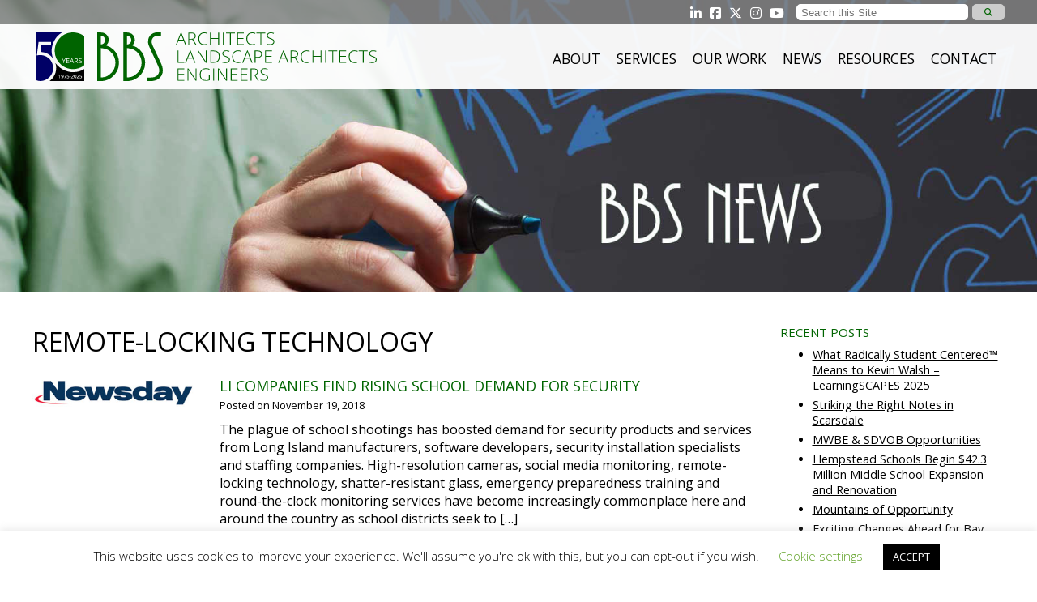

--- FILE ---
content_type: text/html; charset=UTF-8
request_url: https://bbsarch.com/tag/remote-locking-technology/
body_size: 12460
content:
<!doctype html>
<html lang="en">
<head>
	<meta charset="UTF-8">
	<meta name="viewport" content="width=device-width, initial-scale=1">
	<link rel="profile" href="http://gmpg.org/xfn/11">

	<title>remote-locking technology &#8211; BBS Arch</title>
<meta name='robots' content='max-image-preview:large' />
	<style>img:is([sizes="auto" i], [sizes^="auto," i]) { contain-intrinsic-size: 3000px 1500px }</style>
	<link rel='dns-prefetch' href='//cdn.rawgit.com' />
<link rel='dns-prefetch' href='//cdnjs.cloudflare.com' />
<link rel='dns-prefetch' href='//kit.fontawesome.com' />
<link rel="alternate" type="application/rss+xml" title="BBS Arch &raquo; Feed" href="https://bbsarch.com/feed/" />
<link rel="alternate" type="application/rss+xml" title="BBS Arch &raquo; Comments Feed" href="https://bbsarch.com/comments/feed/" />
<link rel="alternate" type="application/rss+xml" title="BBS Arch &raquo; remote-locking technology Tag Feed" href="https://bbsarch.com/tag/remote-locking-technology/feed/" />
		<!-- This site uses the Google Analytics by MonsterInsights plugin v9.11.1 - Using Analytics tracking - https://www.monsterinsights.com/ -->
		<!-- Note: MonsterInsights is not currently configured on this site. The site owner needs to authenticate with Google Analytics in the MonsterInsights settings panel. -->
					<!-- No tracking code set -->
				<!-- / Google Analytics by MonsterInsights -->
		<script type="text/javascript">
/* <![CDATA[ */
window._wpemojiSettings = {"baseUrl":"https:\/\/s.w.org\/images\/core\/emoji\/16.0.1\/72x72\/","ext":".png","svgUrl":"https:\/\/s.w.org\/images\/core\/emoji\/16.0.1\/svg\/","svgExt":".svg","source":{"concatemoji":"https:\/\/bbsarch.com\/wp-includes\/js\/wp-emoji-release.min.js?ver=6.8.3"}};
/*! This file is auto-generated */
!function(s,n){var o,i,e;function c(e){try{var t={supportTests:e,timestamp:(new Date).valueOf()};sessionStorage.setItem(o,JSON.stringify(t))}catch(e){}}function p(e,t,n){e.clearRect(0,0,e.canvas.width,e.canvas.height),e.fillText(t,0,0);var t=new Uint32Array(e.getImageData(0,0,e.canvas.width,e.canvas.height).data),a=(e.clearRect(0,0,e.canvas.width,e.canvas.height),e.fillText(n,0,0),new Uint32Array(e.getImageData(0,0,e.canvas.width,e.canvas.height).data));return t.every(function(e,t){return e===a[t]})}function u(e,t){e.clearRect(0,0,e.canvas.width,e.canvas.height),e.fillText(t,0,0);for(var n=e.getImageData(16,16,1,1),a=0;a<n.data.length;a++)if(0!==n.data[a])return!1;return!0}function f(e,t,n,a){switch(t){case"flag":return n(e,"\ud83c\udff3\ufe0f\u200d\u26a7\ufe0f","\ud83c\udff3\ufe0f\u200b\u26a7\ufe0f")?!1:!n(e,"\ud83c\udde8\ud83c\uddf6","\ud83c\udde8\u200b\ud83c\uddf6")&&!n(e,"\ud83c\udff4\udb40\udc67\udb40\udc62\udb40\udc65\udb40\udc6e\udb40\udc67\udb40\udc7f","\ud83c\udff4\u200b\udb40\udc67\u200b\udb40\udc62\u200b\udb40\udc65\u200b\udb40\udc6e\u200b\udb40\udc67\u200b\udb40\udc7f");case"emoji":return!a(e,"\ud83e\udedf")}return!1}function g(e,t,n,a){var r="undefined"!=typeof WorkerGlobalScope&&self instanceof WorkerGlobalScope?new OffscreenCanvas(300,150):s.createElement("canvas"),o=r.getContext("2d",{willReadFrequently:!0}),i=(o.textBaseline="top",o.font="600 32px Arial",{});return e.forEach(function(e){i[e]=t(o,e,n,a)}),i}function t(e){var t=s.createElement("script");t.src=e,t.defer=!0,s.head.appendChild(t)}"undefined"!=typeof Promise&&(o="wpEmojiSettingsSupports",i=["flag","emoji"],n.supports={everything:!0,everythingExceptFlag:!0},e=new Promise(function(e){s.addEventListener("DOMContentLoaded",e,{once:!0})}),new Promise(function(t){var n=function(){try{var e=JSON.parse(sessionStorage.getItem(o));if("object"==typeof e&&"number"==typeof e.timestamp&&(new Date).valueOf()<e.timestamp+604800&&"object"==typeof e.supportTests)return e.supportTests}catch(e){}return null}();if(!n){if("undefined"!=typeof Worker&&"undefined"!=typeof OffscreenCanvas&&"undefined"!=typeof URL&&URL.createObjectURL&&"undefined"!=typeof Blob)try{var e="postMessage("+g.toString()+"("+[JSON.stringify(i),f.toString(),p.toString(),u.toString()].join(",")+"));",a=new Blob([e],{type:"text/javascript"}),r=new Worker(URL.createObjectURL(a),{name:"wpTestEmojiSupports"});return void(r.onmessage=function(e){c(n=e.data),r.terminate(),t(n)})}catch(e){}c(n=g(i,f,p,u))}t(n)}).then(function(e){for(var t in e)n.supports[t]=e[t],n.supports.everything=n.supports.everything&&n.supports[t],"flag"!==t&&(n.supports.everythingExceptFlag=n.supports.everythingExceptFlag&&n.supports[t]);n.supports.everythingExceptFlag=n.supports.everythingExceptFlag&&!n.supports.flag,n.DOMReady=!1,n.readyCallback=function(){n.DOMReady=!0}}).then(function(){return e}).then(function(){var e;n.supports.everything||(n.readyCallback(),(e=n.source||{}).concatemoji?t(e.concatemoji):e.wpemoji&&e.twemoji&&(t(e.twemoji),t(e.wpemoji)))}))}((window,document),window._wpemojiSettings);
/* ]]> */
</script>
<style id='wp-emoji-styles-inline-css' type='text/css'>

	img.wp-smiley, img.emoji {
		display: inline !important;
		border: none !important;
		box-shadow: none !important;
		height: 1em !important;
		width: 1em !important;
		margin: 0 0.07em !important;
		vertical-align: -0.1em !important;
		background: none !important;
		padding: 0 !important;
	}
</style>
<link rel='stylesheet' id='wp-block-library-css' href='https://bbsarch.com/wp-includes/css/dist/block-library/style.min.css?ver=6.8.3' type='text/css' media='all' />
<style id='classic-theme-styles-inline-css' type='text/css'>
/*! This file is auto-generated */
.wp-block-button__link{color:#fff;background-color:#32373c;border-radius:9999px;box-shadow:none;text-decoration:none;padding:calc(.667em + 2px) calc(1.333em + 2px);font-size:1.125em}.wp-block-file__button{background:#32373c;color:#fff;text-decoration:none}
</style>
<style id='font-awesome-svg-styles-default-inline-css' type='text/css'>
.svg-inline--fa {
  display: inline-block;
  height: 1em;
  overflow: visible;
  vertical-align: -.125em;
}
</style>
<link rel='stylesheet' id='font-awesome-svg-styles-css' href='http://bbsarch.com/wp-content/uploads/font-awesome/v6.5.1/css/svg-with-js.css' type='text/css' media='all' />
<style id='font-awesome-svg-styles-inline-css' type='text/css'>
   .wp-block-font-awesome-icon svg::before,
   .wp-rich-text-font-awesome-icon svg::before {content: unset;}
</style>
<style id='global-styles-inline-css' type='text/css'>
:root{--wp--preset--aspect-ratio--square: 1;--wp--preset--aspect-ratio--4-3: 4/3;--wp--preset--aspect-ratio--3-4: 3/4;--wp--preset--aspect-ratio--3-2: 3/2;--wp--preset--aspect-ratio--2-3: 2/3;--wp--preset--aspect-ratio--16-9: 16/9;--wp--preset--aspect-ratio--9-16: 9/16;--wp--preset--color--black: #000000;--wp--preset--color--cyan-bluish-gray: #abb8c3;--wp--preset--color--white: #ffffff;--wp--preset--color--pale-pink: #f78da7;--wp--preset--color--vivid-red: #cf2e2e;--wp--preset--color--luminous-vivid-orange: #ff6900;--wp--preset--color--luminous-vivid-amber: #fcb900;--wp--preset--color--light-green-cyan: #7bdcb5;--wp--preset--color--vivid-green-cyan: #00d084;--wp--preset--color--pale-cyan-blue: #8ed1fc;--wp--preset--color--vivid-cyan-blue: #0693e3;--wp--preset--color--vivid-purple: #9b51e0;--wp--preset--gradient--vivid-cyan-blue-to-vivid-purple: linear-gradient(135deg,rgba(6,147,227,1) 0%,rgb(155,81,224) 100%);--wp--preset--gradient--light-green-cyan-to-vivid-green-cyan: linear-gradient(135deg,rgb(122,220,180) 0%,rgb(0,208,130) 100%);--wp--preset--gradient--luminous-vivid-amber-to-luminous-vivid-orange: linear-gradient(135deg,rgba(252,185,0,1) 0%,rgba(255,105,0,1) 100%);--wp--preset--gradient--luminous-vivid-orange-to-vivid-red: linear-gradient(135deg,rgba(255,105,0,1) 0%,rgb(207,46,46) 100%);--wp--preset--gradient--very-light-gray-to-cyan-bluish-gray: linear-gradient(135deg,rgb(238,238,238) 0%,rgb(169,184,195) 100%);--wp--preset--gradient--cool-to-warm-spectrum: linear-gradient(135deg,rgb(74,234,220) 0%,rgb(151,120,209) 20%,rgb(207,42,186) 40%,rgb(238,44,130) 60%,rgb(251,105,98) 80%,rgb(254,248,76) 100%);--wp--preset--gradient--blush-light-purple: linear-gradient(135deg,rgb(255,206,236) 0%,rgb(152,150,240) 100%);--wp--preset--gradient--blush-bordeaux: linear-gradient(135deg,rgb(254,205,165) 0%,rgb(254,45,45) 50%,rgb(107,0,62) 100%);--wp--preset--gradient--luminous-dusk: linear-gradient(135deg,rgb(255,203,112) 0%,rgb(199,81,192) 50%,rgb(65,88,208) 100%);--wp--preset--gradient--pale-ocean: linear-gradient(135deg,rgb(255,245,203) 0%,rgb(182,227,212) 50%,rgb(51,167,181) 100%);--wp--preset--gradient--electric-grass: linear-gradient(135deg,rgb(202,248,128) 0%,rgb(113,206,126) 100%);--wp--preset--gradient--midnight: linear-gradient(135deg,rgb(2,3,129) 0%,rgb(40,116,252) 100%);--wp--preset--font-size--small: 13px;--wp--preset--font-size--medium: 20px;--wp--preset--font-size--large: 36px;--wp--preset--font-size--x-large: 42px;--wp--preset--spacing--20: 0.44rem;--wp--preset--spacing--30: 0.67rem;--wp--preset--spacing--40: 1rem;--wp--preset--spacing--50: 1.5rem;--wp--preset--spacing--60: 2.25rem;--wp--preset--spacing--70: 3.38rem;--wp--preset--spacing--80: 5.06rem;--wp--preset--shadow--natural: 6px 6px 9px rgba(0, 0, 0, 0.2);--wp--preset--shadow--deep: 12px 12px 50px rgba(0, 0, 0, 0.4);--wp--preset--shadow--sharp: 6px 6px 0px rgba(0, 0, 0, 0.2);--wp--preset--shadow--outlined: 6px 6px 0px -3px rgba(255, 255, 255, 1), 6px 6px rgba(0, 0, 0, 1);--wp--preset--shadow--crisp: 6px 6px 0px rgba(0, 0, 0, 1);}:where(.is-layout-flex){gap: 0.5em;}:where(.is-layout-grid){gap: 0.5em;}body .is-layout-flex{display: flex;}.is-layout-flex{flex-wrap: wrap;align-items: center;}.is-layout-flex > :is(*, div){margin: 0;}body .is-layout-grid{display: grid;}.is-layout-grid > :is(*, div){margin: 0;}:where(.wp-block-columns.is-layout-flex){gap: 2em;}:where(.wp-block-columns.is-layout-grid){gap: 2em;}:where(.wp-block-post-template.is-layout-flex){gap: 1.25em;}:where(.wp-block-post-template.is-layout-grid){gap: 1.25em;}.has-black-color{color: var(--wp--preset--color--black) !important;}.has-cyan-bluish-gray-color{color: var(--wp--preset--color--cyan-bluish-gray) !important;}.has-white-color{color: var(--wp--preset--color--white) !important;}.has-pale-pink-color{color: var(--wp--preset--color--pale-pink) !important;}.has-vivid-red-color{color: var(--wp--preset--color--vivid-red) !important;}.has-luminous-vivid-orange-color{color: var(--wp--preset--color--luminous-vivid-orange) !important;}.has-luminous-vivid-amber-color{color: var(--wp--preset--color--luminous-vivid-amber) !important;}.has-light-green-cyan-color{color: var(--wp--preset--color--light-green-cyan) !important;}.has-vivid-green-cyan-color{color: var(--wp--preset--color--vivid-green-cyan) !important;}.has-pale-cyan-blue-color{color: var(--wp--preset--color--pale-cyan-blue) !important;}.has-vivid-cyan-blue-color{color: var(--wp--preset--color--vivid-cyan-blue) !important;}.has-vivid-purple-color{color: var(--wp--preset--color--vivid-purple) !important;}.has-black-background-color{background-color: var(--wp--preset--color--black) !important;}.has-cyan-bluish-gray-background-color{background-color: var(--wp--preset--color--cyan-bluish-gray) !important;}.has-white-background-color{background-color: var(--wp--preset--color--white) !important;}.has-pale-pink-background-color{background-color: var(--wp--preset--color--pale-pink) !important;}.has-vivid-red-background-color{background-color: var(--wp--preset--color--vivid-red) !important;}.has-luminous-vivid-orange-background-color{background-color: var(--wp--preset--color--luminous-vivid-orange) !important;}.has-luminous-vivid-amber-background-color{background-color: var(--wp--preset--color--luminous-vivid-amber) !important;}.has-light-green-cyan-background-color{background-color: var(--wp--preset--color--light-green-cyan) !important;}.has-vivid-green-cyan-background-color{background-color: var(--wp--preset--color--vivid-green-cyan) !important;}.has-pale-cyan-blue-background-color{background-color: var(--wp--preset--color--pale-cyan-blue) !important;}.has-vivid-cyan-blue-background-color{background-color: var(--wp--preset--color--vivid-cyan-blue) !important;}.has-vivid-purple-background-color{background-color: var(--wp--preset--color--vivid-purple) !important;}.has-black-border-color{border-color: var(--wp--preset--color--black) !important;}.has-cyan-bluish-gray-border-color{border-color: var(--wp--preset--color--cyan-bluish-gray) !important;}.has-white-border-color{border-color: var(--wp--preset--color--white) !important;}.has-pale-pink-border-color{border-color: var(--wp--preset--color--pale-pink) !important;}.has-vivid-red-border-color{border-color: var(--wp--preset--color--vivid-red) !important;}.has-luminous-vivid-orange-border-color{border-color: var(--wp--preset--color--luminous-vivid-orange) !important;}.has-luminous-vivid-amber-border-color{border-color: var(--wp--preset--color--luminous-vivid-amber) !important;}.has-light-green-cyan-border-color{border-color: var(--wp--preset--color--light-green-cyan) !important;}.has-vivid-green-cyan-border-color{border-color: var(--wp--preset--color--vivid-green-cyan) !important;}.has-pale-cyan-blue-border-color{border-color: var(--wp--preset--color--pale-cyan-blue) !important;}.has-vivid-cyan-blue-border-color{border-color: var(--wp--preset--color--vivid-cyan-blue) !important;}.has-vivid-purple-border-color{border-color: var(--wp--preset--color--vivid-purple) !important;}.has-vivid-cyan-blue-to-vivid-purple-gradient-background{background: var(--wp--preset--gradient--vivid-cyan-blue-to-vivid-purple) !important;}.has-light-green-cyan-to-vivid-green-cyan-gradient-background{background: var(--wp--preset--gradient--light-green-cyan-to-vivid-green-cyan) !important;}.has-luminous-vivid-amber-to-luminous-vivid-orange-gradient-background{background: var(--wp--preset--gradient--luminous-vivid-amber-to-luminous-vivid-orange) !important;}.has-luminous-vivid-orange-to-vivid-red-gradient-background{background: var(--wp--preset--gradient--luminous-vivid-orange-to-vivid-red) !important;}.has-very-light-gray-to-cyan-bluish-gray-gradient-background{background: var(--wp--preset--gradient--very-light-gray-to-cyan-bluish-gray) !important;}.has-cool-to-warm-spectrum-gradient-background{background: var(--wp--preset--gradient--cool-to-warm-spectrum) !important;}.has-blush-light-purple-gradient-background{background: var(--wp--preset--gradient--blush-light-purple) !important;}.has-blush-bordeaux-gradient-background{background: var(--wp--preset--gradient--blush-bordeaux) !important;}.has-luminous-dusk-gradient-background{background: var(--wp--preset--gradient--luminous-dusk) !important;}.has-pale-ocean-gradient-background{background: var(--wp--preset--gradient--pale-ocean) !important;}.has-electric-grass-gradient-background{background: var(--wp--preset--gradient--electric-grass) !important;}.has-midnight-gradient-background{background: var(--wp--preset--gradient--midnight) !important;}.has-small-font-size{font-size: var(--wp--preset--font-size--small) !important;}.has-medium-font-size{font-size: var(--wp--preset--font-size--medium) !important;}.has-large-font-size{font-size: var(--wp--preset--font-size--large) !important;}.has-x-large-font-size{font-size: var(--wp--preset--font-size--x-large) !important;}
:where(.wp-block-post-template.is-layout-flex){gap: 1.25em;}:where(.wp-block-post-template.is-layout-grid){gap: 1.25em;}
:where(.wp-block-columns.is-layout-flex){gap: 2em;}:where(.wp-block-columns.is-layout-grid){gap: 2em;}
:root :where(.wp-block-pullquote){font-size: 1.5em;line-height: 1.6;}
</style>
<link rel='stylesheet' id='cookie-law-info-css' href='https://bbsarch.com/wp-content/plugins/cookie-law-info/legacy/public/css/cookie-law-info-public.css?ver=3.3.9.1' type='text/css' media='all' />
<link rel='stylesheet' id='cookie-law-info-gdpr-css' href='https://bbsarch.com/wp-content/plugins/cookie-law-info/legacy/public/css/cookie-law-info-gdpr.css?ver=3.3.9.1' type='text/css' media='all' />
<link rel='stylesheet' id='bbs-style-css' href='https://bbsarch.com/wp-content/themes/bbs/style.css?ver=1761916338' type='text/css' media='all' />
<link rel='stylesheet' id='ffeatherlite-css-css' href='//cdn.rawgit.com/noelboss/featherlight/1.7.13/release/featherlight.min.css?ver=6.8.3' type='text/css' media='all' />
<link rel='stylesheet' id='bootstrap-css' href='https://bbsarch.com/wp-content/themes/bbs/css/bootstrap-custom.css?ver=1761916338' type='text/css' media='all' />
<link rel='stylesheet' id='owl-style-css' href='https://cdnjs.cloudflare.com/ajax/libs/OwlCarousel2/2.2.1/assets/owl.carousel.css?ver=6.8.3' type='text/css' media='all' />
<link rel='stylesheet' id='vgl-style-css' href='https://bbsarch.com/wp-content/themes/bbs/css/bbs_styles.css?ver=1761916338' type='text/css' media='' />
<link rel='stylesheet' id='dflip-style-css' href='https://bbsarch.com/wp-content/plugins/3d-flipbook-dflip-lite/assets/css/dflip.min.css?ver=2.4.20' type='text/css' media='all' />
<script type="text/javascript" src="https://bbsarch.com/wp-includes/js/jquery/jquery.min.js?ver=3.7.1" id="jquery-core-js"></script>
<script type="text/javascript" src="https://bbsarch.com/wp-includes/js/jquery/jquery-migrate.min.js?ver=3.4.1" id="jquery-migrate-js"></script>
<script type="text/javascript" id="cookie-law-info-js-extra">
/* <![CDATA[ */
var Cli_Data = {"nn_cookie_ids":[],"cookielist":[],"non_necessary_cookies":[],"ccpaEnabled":"","ccpaRegionBased":"","ccpaBarEnabled":"","strictlyEnabled":["necessary","obligatoire"],"ccpaType":"gdpr","js_blocking":"","custom_integration":"","triggerDomRefresh":"","secure_cookies":""};
var cli_cookiebar_settings = {"animate_speed_hide":"500","animate_speed_show":"500","background":"#FFF","border":"#b1a6a6c2","border_on":"","button_1_button_colour":"#000","button_1_button_hover":"#000000","button_1_link_colour":"#fff","button_1_as_button":"1","button_1_new_win":"","button_2_button_colour":"#333","button_2_button_hover":"#292929","button_2_link_colour":"#444","button_2_as_button":"","button_2_hidebar":"","button_3_button_colour":"#000","button_3_button_hover":"#000000","button_3_link_colour":"#fff","button_3_as_button":"1","button_3_new_win":"","button_4_button_colour":"#000","button_4_button_hover":"#000000","button_4_link_colour":"#62a329","button_4_as_button":"","button_7_button_colour":"#61a229","button_7_button_hover":"#4e8221","button_7_link_colour":"#fff","button_7_as_button":"1","button_7_new_win":"","font_family":"inherit","header_fix":"","notify_animate_hide":"1","notify_animate_show":"","notify_div_id":"#cookie-law-info-bar","notify_position_horizontal":"right","notify_position_vertical":"bottom","scroll_close":"","scroll_close_reload":"","accept_close_reload":"","reject_close_reload":"","showagain_tab":"1","showagain_background":"#fff","showagain_border":"#000","showagain_div_id":"#cookie-law-info-again","showagain_x_position":"100px","text":"#000","show_once_yn":"","show_once":"10000","logging_on":"","as_popup":"","popup_overlay":"1","bar_heading_text":"","cookie_bar_as":"banner","popup_showagain_position":"bottom-right","widget_position":"left"};
var log_object = {"ajax_url":"https:\/\/bbsarch.com\/wp-admin\/admin-ajax.php"};
/* ]]> */
</script>
<script type="text/javascript" src="https://bbsarch.com/wp-content/plugins/cookie-law-info/legacy/public/js/cookie-law-info-public.js?ver=3.3.9.1" id="cookie-law-info-js"></script>
<script type="text/javascript" src="https://bbsarch.com/wp-content/themes/bbs/js/custom.js?ver=1761916338" id="custom-js-js"></script>
<script defer crossorigin="anonymous" type="text/javascript" src="https://kit.fontawesome.com/d4cd2d87b7.js" id="font-awesome-official-js"></script>
<link rel="https://api.w.org/" href="https://bbsarch.com/wp-json/" /><link rel="alternate" title="JSON" type="application/json" href="https://bbsarch.com/wp-json/wp/v2/tags/205" /><link rel="EditURI" type="application/rsd+xml" title="RSD" href="https://bbsarch.com/xmlrpc.php?rsd" />
<meta name="generator" content="WordPress 6.8.3" />
</head>
<body class="archive tag tag-remote-locking-technology tag-205 wp-theme-bbs hfeed">
<a href="javascript:" id="return-to-top"><i class="fa fa-chevron-up"></i></a>
<div id="page" class="site">
<!--	<a class="skip-link screen-reader-text" href="#content">Skip to content</a> -->

<!-- trigger for the mobile menu -->
<div id="topMobileStrip">
	<i class="fa fa-bars" id="toggleMobile"></i>
	<a href="/"><img src="https://bbsarch.com/wp-content/themes/bbs/includes/whiteMobile50.svg" alt="BBS" class="mobileLogo" /></a><!-- non 50 year logo: logoWhite.svg -->
</div>

<!-- mobile menu here -->
<ul id="mobile-menu" class="menu"><li id="menu-item-872" class="menu-item menu-item-type-post_type menu-item-object-page menu-item-has-children menu-item-872"><a href="https://bbsarch.com/history/">About</a>
<ul class="sub-menu">
	<li id="menu-item-2459" class="menu-item menu-item-type-post_type menu-item-object-page menu-item-2459"><a href="https://bbsarch.com/who-we-are/">Who We Are</a></li>
	<li id="menu-item-126" class="menu-item menu-item-type-post_type menu-item-object-page menu-item-126"><a href="https://bbsarch.com/history/">History</a></li>
	<li id="menu-item-127" class="menu-item menu-item-type-post_type menu-item-object-page menu-item-127"><a href="https://bbsarch.com/awards/">Awards</a></li>
	<li id="menu-item-3072" class="menu-item menu-item-type-custom menu-item-object-custom menu-item-3072"><a href="/people/?t=people">People</a></li>
	<li id="menu-item-2975" class="menu-item menu-item-type-custom menu-item-object-custom menu-item-2975"><a href="/leadership-to/?t=leadership">Leadership</a></li>
	<li id="menu-item-131" class="menu-item menu-item-type-post_type menu-item-object-page menu-item-131"><a href="https://bbsarch.com/community-initiatives/">Community + Initiatives</a></li>
</ul>
</li>
<li id="menu-item-876" class="menu-item menu-item-type-post_type menu-item-object-page menu-item-has-children menu-item-876"><a href="https://bbsarch.com/architecture/">Services</a>
<ul class="sub-menu">
	<li id="menu-item-133" class="menu-item menu-item-type-post_type menu-item-object-page menu-item-has-children menu-item-133"><a href="https://bbsarch.com/architecture/">Architecture</a>
	<ul class="sub-menu">
		<li id="menu-item-884" class="menu-item menu-item-type-custom menu-item-object-custom menu-item-884"><a href="/architecture/#ad">Architectural<span class="hideMenuItemMid"> Design</span></a></li>
		<li id="menu-item-885" class="menu-item menu-item-type-custom menu-item-object-custom menu-item-885"><a href="/architecture/#id">Interior<span class="hideMenuItemMid"> Design</span></a></li>
		<li id="menu-item-886" class="menu-item menu-item-type-custom menu-item-object-custom menu-item-886"><a href="/architecture/#ada">ADA</a></li>
		<li id="menu-item-887" class="menu-item menu-item-type-custom menu-item-object-custom menu-item-887"><a href="/architecture/#ecfs">Existing Conditions<span class="hideMenuItemMid"> + Facility</span></a></li>
		<li id="menu-item-888" class="menu-item menu-item-type-custom menu-item-object-custom menu-item-888"><a href="/architecture/#cc">Code Compliance</a></li>
		<li id="menu-item-889" class="menu-item menu-item-type-custom menu-item-object-custom menu-item-889"><a href="/architecture/#fa">Forensic<span class="hideMenuItemMid"> Architecture</span></a></li>
		<li id="menu-item-890" class="menu-item menu-item-type-custom menu-item-object-custom menu-item-890"><a href="/architecture/#hp">Historic<span class="hideMenuItemMid"> Preservation</span></a></li>
		<li id="menu-item-891" class="menu-item menu-item-type-custom menu-item-object-custom menu-item-891"><a href="/architecture/#sa">Sustainability</a></li>
		<li id="menu-item-892" class="menu-item menu-item-type-custom menu-item-object-custom menu-item-892"><a href="/architecture/#nysedr">NYSED<span class="hideMenuItemMid"> Reporting</span></a></li>
	</ul>
</li>
	<li id="menu-item-143" class="menu-item menu-item-type-post_type menu-item-object-page menu-item-has-children menu-item-143"><a href="https://bbsarch.com/planning/">Planning</a>
	<ul class="sub-menu">
		<li id="menu-item-790" class="menu-item menu-item-type-custom menu-item-object-custom menu-item-790"><a href="/planning/#mp-plan">Master Planning</a></li>
		<li id="menu-item-791" class="menu-item menu-item-type-custom menu-item-object-custom menu-item-791"><a href="/planning/#pd-plan">Program<span class="hideMenuItemMid"> Development</span></a></li>
		<li id="menu-item-792" class="menu-item menu-item-type-custom menu-item-object-custom menu-item-792"><a href="/planning/#condev-plan">Concept<span class="hideMenuItemMid"> Development</span></a></li>
		<li id="menu-item-793" class="menu-item menu-item-type-custom menu-item-object-custom menu-item-793"><a href="/planning/#ceb-plan">Cost Estimating<span class="hideMenuItemMid">  + Budgeting</span></a></li>
		<li id="menu-item-794" class="menu-item menu-item-type-custom menu-item-object-custom menu-item-794"><a href="/planning/#pubwork-plan">Public Workshops</a></li>
		<li id="menu-item-795" class="menu-item menu-item-type-custom menu-item-object-custom menu-item-795"><a href="/planning/#3d-plan">3d Visualizations<span class="hideMenuItemMid">  + Renderings</span></a></li>
	</ul>
</li>
	<li id="menu-item-151" class="menu-item menu-item-type-post_type menu-item-object-page menu-item-has-children menu-item-151"><a href="https://bbsarch.com/landscape-architectural/">Landscape Architecture</a>
	<ul class="sub-menu">
		<li id="menu-item-839" class="menu-item menu-item-type-custom menu-item-object-custom menu-item-839"><a href="/landscape-architectural/#lad">Landscape Architectural<span class="hideMenuItemMid"> Design</span></a></li>
		<li id="menu-item-840" class="menu-item menu-item-type-custom menu-item-object-custom menu-item-840"><a href="/landscape-architectural/#smp">Site<span class="hideMenuItemMid"> Master</span> Planning</a></li>
		<li id="menu-item-841" class="menu-item menu-item-type-custom menu-item-object-custom menu-item-841"><a href="/landscape-architectural/#sp">System Planning</a></li>
		<li id="menu-item-842" class="menu-item menu-item-type-custom menu-item-object-custom menu-item-842"><a href="/landscape-architectural/#afd">Athletic Fields<span class="hideMenuItemMid"> + Facilities</span></a></li>
		<li id="menu-item-843" class="menu-item menu-item-type-custom menu-item-object-custom menu-item-843"><a href="/landscape-architectural/#prd">Parks<span class="hideMenuItemMid">  + Recreation</span></a></li>
		<li id="menu-item-844" class="menu-item menu-item-type-custom menu-item-object-custom menu-item-844"><a href="/landscape-architectural/#pd">Playground<span class="hideMenuItemMid">  Design + Safety</span></a></li>
	</ul>
</li>
	<li id="menu-item-158" class="menu-item menu-item-type-post_type menu-item-object-page menu-item-has-children menu-item-158"><a href="https://bbsarch.com/engineering/">Engineering</a>
	<ul class="sub-menu">
		<li id="menu-item-801" class="menu-item menu-item-type-custom menu-item-object-custom menu-item-801"><a href="/engineering/#mep-eng">MEP Engineering</a></li>
		<li id="menu-item-775" class="menu-item menu-item-type-custom menu-item-object-custom menu-item-775"><a href="/engineering/#lsf-eng">Fire Protection</a></li>
		<li id="menu-item-774" class="menu-item menu-item-type-custom menu-item-object-custom menu-item-774"><a href="/engineering/#it-eng">IT Systems</a></li>
		<li id="menu-item-802" class="menu-item menu-item-type-custom menu-item-object-custom menu-item-802"><a href="/engineering/#ssd-eng">Security Systems</a></li>
		<li id="menu-item-806" class="menu-item menu-item-type-custom menu-item-object-custom menu-item-806"><a href="/engineering/#ahm-eng">Asbestos Abatement Design</a></li>
	</ul>
</li>
	<li id="menu-item-804" class="menu-item menu-item-type-custom menu-item-object-custom menu-item-has-children menu-item-804"><a href="/energy-performance-contracts/">Energy Performance Contracts</a>
	<ul class="sub-menu">
		<li id="menu-item-2168" class="menu-item menu-item-type-custom menu-item-object-custom menu-item-2168"><a href="/energy-performance-contracts/#whatepc">What is an EPC?</a></li>
		<li id="menu-item-2169" class="menu-item menu-item-type-custom menu-item-object-custom menu-item-2169"><a href="/energy-performance-contracts/#advantage">Advantages</a></li>
		<li id="menu-item-2170" class="menu-item menu-item-type-custom menu-item-object-custom menu-item-2170"><a href="/energy-performance-contracts/#ecms">Typical ECMs</a></li>
		<li id="menu-item-2171" class="menu-item menu-item-type-custom menu-item-object-custom menu-item-2171"><a href="/energy-performance-contracts/#responsibility">Our Responsibilities</a></li>
		<li id="menu-item-2172" class="menu-item menu-item-type-custom menu-item-object-custom menu-item-2172"><a href="/energy-performance-contracts/#whynow">Why Now?</a></li>
		<li id="menu-item-2173" class="menu-item menu-item-type-custom menu-item-object-custom menu-item-2173"><a href="/energy-performance-contracts/#ourrecord">Our Record</a></li>
	</ul>
</li>
	<li id="menu-item-168" class="menu-item menu-item-type-post_type menu-item-object-page menu-item-has-children menu-item-168"><a href="https://bbsarch.com/construction-administration/">Construction Administration</a>
	<ul class="sub-menu">
		<li id="menu-item-831" class="menu-item menu-item-type-custom menu-item-object-custom menu-item-831"><a href="/construction-administration/#ce">Cost Estimating</a></li>
		<li id="menu-item-832" class="menu-item menu-item-type-custom menu-item-object-custom menu-item-832"><a href="/construction-administration/#ps">Project Scheduling</a></li>
		<li id="menu-item-833" class="menu-item menu-item-type-custom menu-item-object-custom menu-item-833"><a href="/construction-administration/#pb">Public Bidding</a></li>
		<li id="menu-item-834" class="menu-item menu-item-type-custom menu-item-object-custom menu-item-834"><a href="/construction-administration/#cr">Client Representation</a></li>
		<li id="menu-item-835" class="menu-item menu-item-type-custom menu-item-object-custom menu-item-835"><a href="/construction-administration/#ca">Contract Administration</a></li>
		<li id="menu-item-836" class="menu-item menu-item-type-custom menu-item-object-custom menu-item-836"><a href="/construction-administration/#cs">Close-Out Services</a></li>
	</ul>
</li>
</ul>
</li>
<li id="menu-item-877" class="menu-item menu-item-type-post_type menu-item-object-page menu-item-has-children menu-item-877"><a href="https://bbsarch.com/our-work/">Our Work</a>
<ul class="sub-menu">
	<li id="menu-item-274" class="menu-item menu-item-type-custom menu-item-object-custom menu-item-274"><a href="/our-work/?category_filter=pk-12">PK-12</a></li>
	<li id="menu-item-276" class="menu-item menu-item-type-custom menu-item-object-custom menu-item-276"><a href="/our-work/?category_filter=public-library">Library</a></li>
	<li id="menu-item-275" class="menu-item menu-item-type-custom menu-item-object-custom menu-item-275"><a href="/our-work/?category_filter=higher-education">Higher Education</a></li>
	<li id="menu-item-277" class="menu-item menu-item-type-custom menu-item-object-custom menu-item-277"><a href="/our-work/?category_filter=civic-institutional">Civic + Institutional</a></li>
	<li id="menu-item-280" class="menu-item menu-item-type-custom menu-item-object-custom menu-item-280"><a href="/our-work/?category_filter=drafting-boards">&#8220;Drafting Boards&#8221;</a></li>
</ul>
</li>
<li id="menu-item-1049" class="menu-item menu-item-type-custom menu-item-object-custom menu-item-has-children menu-item-1049"><a href="/category/posts/news-feed/">News</a>
<ul class="sub-menu">
	<li id="menu-item-992" class="menu-item menu-item-type-taxonomy menu-item-object-category menu-item-992"><a href="https://bbsarch.com/category/posts/news-feed/">News Feed</a></li>
	<li id="menu-item-185" class="menu-item menu-item-type-post_type menu-item-object-page menu-item-185"><a href="https://bbsarch.com/social-media/">Social Media</a></li>
</ul>
</li>
<li id="menu-item-873" class="menu-item menu-item-type-post_type menu-item-object-page menu-item-has-children menu-item-873"><a href="https://bbsarch.com/contractors-bid-docs/">Resources</a>
<ul class="sub-menu">
	<li id="menu-item-4092" class="menu-item menu-item-type-post_type menu-item-object-page menu-item-4092"><a href="https://bbsarch.com/library/">Library</a></li>
	<li id="menu-item-188" class="menu-item menu-item-type-post_type menu-item-object-page menu-item-188"><a href="https://bbsarch.com/contractors-bid-docs/">Bid Documents</a></li>
	<li id="menu-item-189" class="menu-item menu-item-type-post_type menu-item-object-page menu-item-189"><a href="https://bbsarch.com/sharefile/">Sharefile</a></li>
	<li id="menu-item-199" class="menu-item menu-item-type-post_type menu-item-object-page menu-item-199"><a href="https://bbsarch.com/professional-affiliations/">Affiliations</a></li>
</ul>
</li>
<li id="menu-item-641" class="menu-item menu-item-type-post_type menu-item-object-page menu-item-has-children menu-item-641"><a href="https://bbsarch.com/contact-us/">Contact</a>
<ul class="sub-menu">
	<li id="menu-item-644" class="menu-item menu-item-type-post_type menu-item-object-page menu-item-644"><a href="https://bbsarch.com/careers-2/">Careers</a></li>
	<li id="menu-item-1052" class="menu-item menu-item-type-post_type menu-item-object-page menu-item-1052"><a href="https://bbsarch.com/contact-us/">Contact Us</a></li>
</ul>
</li>
</ul>

<section id="topHeaderWrap">
	<div class="container">
	
	<div class="search">
     <form method="get" role="search" class="search-form" action="http://bbsarch.com/" id="formWrap" style="text-align: right;">
		<span class="sn"><!--
			--><a href="https://www.linkedin.com/in/bbsarchitecture/"><i class="fa fa-linkedin" aria-hidden="true"></i></a><!--
			--><a href="https://www.facebook.com/BBSArch"><i class="fa fa-facebook-square" aria-hidden="true"></i></a><!--
			--><a href="https://twitter.com/bbs_arch"><i class="fa-brands fa-x-twitter"></i></a><!--
			--><a href="https://www.instagram.com/bbs_arch/"><i class="fa fa-instagram" aria-hidden="true"></i></a><!--
			--><a href="https://www.youtube.com/channel/UCeXNLU-cLI48kbjVBdfvR4Q"><i class="fa fa-youtube" aria-hidden="true"></i></a><!--
	--></span>
         <button type="submit" class="searchButton search-submit">
        <i class="fa fa-search"></i>
     </button>
			  <input type="text" class="searchTerm search-field" name="s" placeholder="Search this Site" >
			  </form>
	</div>
		
		
		<div style="display: none;" id="searchBox" class="mobile-form">
    <form action="/search" class="search-form" id="searchform" method="get">
        <span id="noEasy"><input class="sb-search-submit" type="submit" value="">
<span class="sb-icon-search"></span></span>
        <input id="sbox" name="q" onblur="if (this.placeholder == '') {this.placeholder = 'To search type + hit enter';}" onfocus="if (this.placeholder == 'To search type + hit enter') {this.placeholder = '';}" placeholder="To search type + hit enter" type="text" x-webkit-speech="">
    </form>
</div>
		
		
	</div>
</section>	
<div id="mainMenuWrap">
	<div class="mainMenu container">
		<a href="/" class="logoGrid">
			<img src="https://bbsarch.com/wp-content/themes/bbs/includes/50_years.svg" alt="BBS" class="fifty" />
			<img src="https://bbsarch.com/wp-content/themes/bbs/includes/logo.svg" alt="BBS" class="" />
			<img src="https://bbsarch.com/wp-content/themes/bbs/includes/logoTag.svg" alt="BBS" class="tag" />
		</a>
		<ul id="menu-main" class="menu"><li class="menu-item menu-item-type-post_type menu-item-object-page menu-item-has-children menu-item-872"><a href="https://bbsarch.com/history/">About</a>
<ul class="sub-menu">
	<li class="menu-item menu-item-type-post_type menu-item-object-page menu-item-2459"><a href="https://bbsarch.com/who-we-are/">Who We Are</a></li>
	<li class="menu-item menu-item-type-post_type menu-item-object-page menu-item-126"><a href="https://bbsarch.com/history/">History</a></li>
	<li class="menu-item menu-item-type-post_type menu-item-object-page menu-item-127"><a href="https://bbsarch.com/awards/">Awards</a></li>
	<li class="menu-item menu-item-type-custom menu-item-object-custom menu-item-3072"><a href="/people/?t=people">People</a></li>
	<li class="menu-item menu-item-type-custom menu-item-object-custom menu-item-2975"><a href="/leadership-to/?t=leadership">Leadership</a></li>
	<li class="menu-item menu-item-type-post_type menu-item-object-page menu-item-131"><a href="https://bbsarch.com/community-initiatives/">Community + Initiatives</a></li>
</ul>
</li>
<li class="menu-item menu-item-type-post_type menu-item-object-page menu-item-has-children menu-item-876"><a href="https://bbsarch.com/architecture/">Services</a>
<ul class="sub-menu">
	<li class="menu-item menu-item-type-post_type menu-item-object-page menu-item-has-children menu-item-133"><a href="https://bbsarch.com/architecture/">Architecture</a>
	<ul class="sub-menu">
		<li class="menu-item menu-item-type-custom menu-item-object-custom menu-item-884"><a href="/architecture/#ad">Architectural<span class="hideMenuItemMid"> Design</span></a></li>
		<li class="menu-item menu-item-type-custom menu-item-object-custom menu-item-885"><a href="/architecture/#id">Interior<span class="hideMenuItemMid"> Design</span></a></li>
		<li class="menu-item menu-item-type-custom menu-item-object-custom menu-item-886"><a href="/architecture/#ada">ADA</a></li>
		<li class="menu-item menu-item-type-custom menu-item-object-custom menu-item-887"><a href="/architecture/#ecfs">Existing Conditions<span class="hideMenuItemMid"> + Facility</span></a></li>
		<li class="menu-item menu-item-type-custom menu-item-object-custom menu-item-888"><a href="/architecture/#cc">Code Compliance</a></li>
		<li class="menu-item menu-item-type-custom menu-item-object-custom menu-item-889"><a href="/architecture/#fa">Forensic<span class="hideMenuItemMid"> Architecture</span></a></li>
		<li class="menu-item menu-item-type-custom menu-item-object-custom menu-item-890"><a href="/architecture/#hp">Historic<span class="hideMenuItemMid"> Preservation</span></a></li>
		<li class="menu-item menu-item-type-custom menu-item-object-custom menu-item-891"><a href="/architecture/#sa">Sustainability</a></li>
		<li class="menu-item menu-item-type-custom menu-item-object-custom menu-item-892"><a href="/architecture/#nysedr">NYSED<span class="hideMenuItemMid"> Reporting</span></a></li>
	</ul>
</li>
	<li class="menu-item menu-item-type-post_type menu-item-object-page menu-item-has-children menu-item-143"><a href="https://bbsarch.com/planning/">Planning</a>
	<ul class="sub-menu">
		<li class="menu-item menu-item-type-custom menu-item-object-custom menu-item-790"><a href="/planning/#mp-plan">Master Planning</a></li>
		<li class="menu-item menu-item-type-custom menu-item-object-custom menu-item-791"><a href="/planning/#pd-plan">Program<span class="hideMenuItemMid"> Development</span></a></li>
		<li class="menu-item menu-item-type-custom menu-item-object-custom menu-item-792"><a href="/planning/#condev-plan">Concept<span class="hideMenuItemMid"> Development</span></a></li>
		<li class="menu-item menu-item-type-custom menu-item-object-custom menu-item-793"><a href="/planning/#ceb-plan">Cost Estimating<span class="hideMenuItemMid">  + Budgeting</span></a></li>
		<li class="menu-item menu-item-type-custom menu-item-object-custom menu-item-794"><a href="/planning/#pubwork-plan">Public Workshops</a></li>
		<li class="menu-item menu-item-type-custom menu-item-object-custom menu-item-795"><a href="/planning/#3d-plan">3d Visualizations<span class="hideMenuItemMid">  + Renderings</span></a></li>
	</ul>
</li>
	<li class="menu-item menu-item-type-post_type menu-item-object-page menu-item-has-children menu-item-151"><a href="https://bbsarch.com/landscape-architectural/">Landscape Architecture</a>
	<ul class="sub-menu">
		<li class="menu-item menu-item-type-custom menu-item-object-custom menu-item-839"><a href="/landscape-architectural/#lad">Landscape Architectural<span class="hideMenuItemMid"> Design</span></a></li>
		<li class="menu-item menu-item-type-custom menu-item-object-custom menu-item-840"><a href="/landscape-architectural/#smp">Site<span class="hideMenuItemMid"> Master</span> Planning</a></li>
		<li class="menu-item menu-item-type-custom menu-item-object-custom menu-item-841"><a href="/landscape-architectural/#sp">System Planning</a></li>
		<li class="menu-item menu-item-type-custom menu-item-object-custom menu-item-842"><a href="/landscape-architectural/#afd">Athletic Fields<span class="hideMenuItemMid"> + Facilities</span></a></li>
		<li class="menu-item menu-item-type-custom menu-item-object-custom menu-item-843"><a href="/landscape-architectural/#prd">Parks<span class="hideMenuItemMid">  + Recreation</span></a></li>
		<li class="menu-item menu-item-type-custom menu-item-object-custom menu-item-844"><a href="/landscape-architectural/#pd">Playground<span class="hideMenuItemMid">  Design + Safety</span></a></li>
	</ul>
</li>
	<li class="menu-item menu-item-type-post_type menu-item-object-page menu-item-has-children menu-item-158"><a href="https://bbsarch.com/engineering/">Engineering</a>
	<ul class="sub-menu">
		<li class="menu-item menu-item-type-custom menu-item-object-custom menu-item-801"><a href="/engineering/#mep-eng">MEP Engineering</a></li>
		<li class="menu-item menu-item-type-custom menu-item-object-custom menu-item-775"><a href="/engineering/#lsf-eng">Fire Protection</a></li>
		<li class="menu-item menu-item-type-custom menu-item-object-custom menu-item-774"><a href="/engineering/#it-eng">IT Systems</a></li>
		<li class="menu-item menu-item-type-custom menu-item-object-custom menu-item-802"><a href="/engineering/#ssd-eng">Security Systems</a></li>
		<li class="menu-item menu-item-type-custom menu-item-object-custom menu-item-806"><a href="/engineering/#ahm-eng">Asbestos Abatement Design</a></li>
	</ul>
</li>
	<li class="menu-item menu-item-type-custom menu-item-object-custom menu-item-has-children menu-item-804"><a href="/energy-performance-contracts/">Energy Performance Contracts</a>
	<ul class="sub-menu">
		<li class="menu-item menu-item-type-custom menu-item-object-custom menu-item-2168"><a href="/energy-performance-contracts/#whatepc">What is an EPC?</a></li>
		<li class="menu-item menu-item-type-custom menu-item-object-custom menu-item-2169"><a href="/energy-performance-contracts/#advantage">Advantages</a></li>
		<li class="menu-item menu-item-type-custom menu-item-object-custom menu-item-2170"><a href="/energy-performance-contracts/#ecms">Typical ECMs</a></li>
		<li class="menu-item menu-item-type-custom menu-item-object-custom menu-item-2171"><a href="/energy-performance-contracts/#responsibility">Our Responsibilities</a></li>
		<li class="menu-item menu-item-type-custom menu-item-object-custom menu-item-2172"><a href="/energy-performance-contracts/#whynow">Why Now?</a></li>
		<li class="menu-item menu-item-type-custom menu-item-object-custom menu-item-2173"><a href="/energy-performance-contracts/#ourrecord">Our Record</a></li>
	</ul>
</li>
	<li class="menu-item menu-item-type-post_type menu-item-object-page menu-item-has-children menu-item-168"><a href="https://bbsarch.com/construction-administration/">Construction Administration</a>
	<ul class="sub-menu">
		<li class="menu-item menu-item-type-custom menu-item-object-custom menu-item-831"><a href="/construction-administration/#ce">Cost Estimating</a></li>
		<li class="menu-item menu-item-type-custom menu-item-object-custom menu-item-832"><a href="/construction-administration/#ps">Project Scheduling</a></li>
		<li class="menu-item menu-item-type-custom menu-item-object-custom menu-item-833"><a href="/construction-administration/#pb">Public Bidding</a></li>
		<li class="menu-item menu-item-type-custom menu-item-object-custom menu-item-834"><a href="/construction-administration/#cr">Client Representation</a></li>
		<li class="menu-item menu-item-type-custom menu-item-object-custom menu-item-835"><a href="/construction-administration/#ca">Contract Administration</a></li>
		<li class="menu-item menu-item-type-custom menu-item-object-custom menu-item-836"><a href="/construction-administration/#cs">Close-Out Services</a></li>
	</ul>
</li>
</ul>
</li>
<li class="menu-item menu-item-type-post_type menu-item-object-page menu-item-has-children menu-item-877"><a href="https://bbsarch.com/our-work/">Our Work</a>
<ul class="sub-menu">
	<li class="menu-item menu-item-type-custom menu-item-object-custom menu-item-274"><a href="/our-work/?category_filter=pk-12">PK-12</a></li>
	<li class="menu-item menu-item-type-custom menu-item-object-custom menu-item-276"><a href="/our-work/?category_filter=public-library">Library</a></li>
	<li class="menu-item menu-item-type-custom menu-item-object-custom menu-item-275"><a href="/our-work/?category_filter=higher-education">Higher Education</a></li>
	<li class="menu-item menu-item-type-custom menu-item-object-custom menu-item-277"><a href="/our-work/?category_filter=civic-institutional">Civic + Institutional</a></li>
	<li class="menu-item menu-item-type-custom menu-item-object-custom menu-item-280"><a href="/our-work/?category_filter=drafting-boards">&#8220;Drafting Boards&#8221;</a></li>
</ul>
</li>
<li class="menu-item menu-item-type-custom menu-item-object-custom menu-item-has-children menu-item-1049"><a href="/category/posts/news-feed/">News</a>
<ul class="sub-menu">
	<li class="menu-item menu-item-type-taxonomy menu-item-object-category menu-item-992"><a href="https://bbsarch.com/category/posts/news-feed/">News Feed</a></li>
	<li class="menu-item menu-item-type-post_type menu-item-object-page menu-item-185"><a href="https://bbsarch.com/social-media/">Social Media</a></li>
</ul>
</li>
<li class="menu-item menu-item-type-post_type menu-item-object-page menu-item-has-children menu-item-873"><a href="https://bbsarch.com/contractors-bid-docs/">Resources</a>
<ul class="sub-menu">
	<li class="menu-item menu-item-type-post_type menu-item-object-page menu-item-4092"><a href="https://bbsarch.com/library/">Library</a></li>
	<li class="menu-item menu-item-type-post_type menu-item-object-page menu-item-188"><a href="https://bbsarch.com/contractors-bid-docs/">Bid Documents</a></li>
	<li class="menu-item menu-item-type-post_type menu-item-object-page menu-item-189"><a href="https://bbsarch.com/sharefile/">Sharefile</a></li>
	<li class="menu-item menu-item-type-post_type menu-item-object-page menu-item-199"><a href="https://bbsarch.com/professional-affiliations/">Affiliations</a></li>
</ul>
</li>
<li class="menu-item menu-item-type-post_type menu-item-object-page menu-item-has-children menu-item-641"><a href="https://bbsarch.com/contact-us/">Contact</a>
<ul class="sub-menu">
	<li class="menu-item menu-item-type-post_type menu-item-object-page menu-item-644"><a href="https://bbsarch.com/careers-2/">Careers</a></li>
	<li class="menu-item menu-item-type-post_type menu-item-object-page menu-item-1052"><a href="https://bbsarch.com/contact-us/">Contact Us</a></li>
</ul>
</li>
</ul>	</div>
</div>


	<div id="content" class="site-content">
	<div class="featuredImageHeader">
						<img src="/wp-content/uploads/2018/04/bbsNews-green.jpg" alt="BBS News" />
	  		
	</div>
	<div id="primary" class="content-area">
		<main id="main" class="site-main">
			<div class="container someTopPadding postToc">
				<div class="row">
					<div class="col-sm-9">
					
						<header class="page-header">
							<h1 class="page-title">remote-locking technology</h1>
													</header><!-- .page-header -->

													<article id="post-1678" class="post-1678 post type-post status-publish format-standard has-post-thumbnail hentry category-news-feed tag-access tag-alarm tag-bbs tag-camera tag-command-center tag-emergency tag-frederick-seeba tag-high-resolution-cameras tag-locks tag-monitoring-services tag-newsday tag-patchogue-office tag-preparedness-training tag-remote-locking-technology tag-safety-security tag-security tag-shatter-resistant-glass tag-social-media-monitoring tag-vestibule">
								<div class="row">
									<div class="col-sm-4 col-md-3">
										
		<a class="post-thumbnail" href="https://bbsarch.com/2018/11/19/demand-for-security/" aria-hidden="true">
			<img width="300" height="59" src="https://bbsarch.com/wp-content/uploads/2018/08/Newsday-Tile.jpg" class="attachment-post-thumbnail size-post-thumbnail wp-post-image" alt="LI Companies Find Rising School Demand for Security" decoding="async" />		</a>

											</div>
									<div class="col-sm-8 col-md-9">
										<header class="entry-header">
										<h2 class="entry-title"><a href="https://bbsarch.com/2018/11/19/demand-for-security/" rel="bookmark">LI Companies Find Rising School Demand for Security</a></h2>												<div class="entry-meta">
													<span class="posted-on">Posted on <time class="entry-date published updated" datetime="2018-11-19T13:24:26+00:00">November 19, 2018</time></span>												</div><!-- .entry-meta -->
												<p>The plague of school shootings has boosted demand for security products and services from Long Island manufacturers, software developers, security installation specialists and staffing companies. High-resolution cameras, social media monitoring, remote-locking technology, shatter-resistant glass, emergency preparedness training and round-the-clock monitoring services have become increasingly commonplace here and around the country as school districts seek to [&hellip;]</p>
												<p><a class="buttonLink" href="https://bbsarch.com/2018/11/19/demand-for-security/">Read More <i class="fa fa-chevron-right"></i></a></p>
																					</header><!-- .entry-header -->
									</div>
								</div>
							</article><!-- #post-1678 -->
											</div>
					
					<div class="col-sm-3">
						
<aside id="secondary" class="widget-area">
	
		<section id="recent-posts-2" class="widget widget_recent_entries">
		<h4 class="widget-title">Recent Posts</h4>
		<ul>
											<li>
					<a href="https://bbsarch.com/2025/12/19/what-radically-student-centered-means-to-kevin-walsh-learningscapes-2025/">What Radically Student Centered™ Means to Kevin Walsh – LearningSCAPES 2025</a>
									</li>
											<li>
					<a href="https://bbsarch.com/2025/12/05/scarsdale-striking-the-right-notes/">Striking the Right Notes in Scarsdale</a>
									</li>
											<li>
					<a href="https://bbsarch.com/2025/11/28/mwbe-sdvob-opportunities-11-28/">MWBE &amp; SDVOB Opportunities</a>
									</li>
											<li>
					<a href="https://bbsarch.com/2025/10/28/hempstead-schools-begin-42-3-million-middle-school-expansion-and-renovation/">Hempstead Schools Begin $42.3 Million Middle School Expansion and Renovation</a>
									</li>
											<li>
					<a href="https://bbsarch.com/2025/09/25/mountains-of-opportunity/">Mountains of Opportunity</a>
									</li>
											<li>
					<a href="https://bbsarch.com/2025/09/03/exciting-changes-ahead-for-bay-elementary/">Exciting Changes Ahead for Bay Elementary</a>
									</li>
											<li>
					<a href="https://bbsarch.com/2025/08/15/esboces-masera-middle-school-completes-kitchen-renovation/">ESBOCES Masera Middle School Completes Kitchen Renovation</a>
									</li>
											<li>
					<a href="https://bbsarch.com/2025/08/04/mwbe-sdvob-opportunities-08-04/">MWBE &amp; SDVOB Opportunities</a>
									</li>
											<li>
					<a href="https://bbsarch.com/2025/07/07/naugles-barn-reborn/">Hallockville Museum Farm: Naugles Barn Reborn</a>
									</li>
											<li>
					<a href="https://bbsarch.com/2025/06/13/briarcliff-high-school-the-cliff-center-post-occupancy-feedback/">Briarcliff High School &#8211; The CLIFF Center: First Post-Occupancy Feedback</a>
									</li>
					</ul>

		</section><section id="archives-2" class="widget widget_archive"><h4 class="widget-title">Archives</h4>
			<ul>
					<li><a href='https://bbsarch.com/2025/12/'>December 2025</a></li>
	<li><a href='https://bbsarch.com/2025/11/'>November 2025</a></li>
	<li><a href='https://bbsarch.com/2025/10/'>October 2025</a></li>
	<li><a href='https://bbsarch.com/2025/09/'>September 2025</a></li>
	<li><a href='https://bbsarch.com/2025/08/'>August 2025</a></li>
	<li><a href='https://bbsarch.com/2025/07/'>July 2025</a></li>
	<li><a href='https://bbsarch.com/2025/06/'>June 2025</a></li>
	<li><a href='https://bbsarch.com/2025/05/'>May 2025</a></li>
	<li><a href='https://bbsarch.com/2025/04/'>April 2025</a></li>
	<li><a href='https://bbsarch.com/2025/03/'>March 2025</a></li>
	<li><a href='https://bbsarch.com/2025/02/'>February 2025</a></li>
	<li><a href='https://bbsarch.com/2025/01/'>January 2025</a></li>
	<li><a href='https://bbsarch.com/2024/12/'>December 2024</a></li>
	<li><a href='https://bbsarch.com/2024/10/'>October 2024</a></li>
	<li><a href='https://bbsarch.com/2024/09/'>September 2024</a></li>
	<li><a href='https://bbsarch.com/2024/08/'>August 2024</a></li>
	<li><a href='https://bbsarch.com/2024/07/'>July 2024</a></li>
	<li><a href='https://bbsarch.com/2024/06/'>June 2024</a></li>
	<li><a href='https://bbsarch.com/2024/05/'>May 2024</a></li>
	<li><a href='https://bbsarch.com/2024/04/'>April 2024</a></li>
	<li><a href='https://bbsarch.com/2024/03/'>March 2024</a></li>
	<li><a href='https://bbsarch.com/2024/02/'>February 2024</a></li>
	<li><a href='https://bbsarch.com/2024/01/'>January 2024</a></li>
	<li><a href='https://bbsarch.com/2023/11/'>November 2023</a></li>
	<li><a href='https://bbsarch.com/2023/10/'>October 2023</a></li>
	<li><a href='https://bbsarch.com/2023/09/'>September 2023</a></li>
	<li><a href='https://bbsarch.com/2023/08/'>August 2023</a></li>
	<li><a href='https://bbsarch.com/2023/07/'>July 2023</a></li>
	<li><a href='https://bbsarch.com/2023/06/'>June 2023</a></li>
	<li><a href='https://bbsarch.com/2023/05/'>May 2023</a></li>
	<li><a href='https://bbsarch.com/2023/04/'>April 2023</a></li>
	<li><a href='https://bbsarch.com/2023/03/'>March 2023</a></li>
	<li><a href='https://bbsarch.com/2023/02/'>February 2023</a></li>
	<li><a href='https://bbsarch.com/2023/01/'>January 2023</a></li>
	<li><a href='https://bbsarch.com/2022/12/'>December 2022</a></li>
	<li><a href='https://bbsarch.com/2022/10/'>October 2022</a></li>
	<li><a href='https://bbsarch.com/2022/09/'>September 2022</a></li>
	<li><a href='https://bbsarch.com/2022/07/'>July 2022</a></li>
	<li><a href='https://bbsarch.com/2022/05/'>May 2022</a></li>
	<li><a href='https://bbsarch.com/2022/04/'>April 2022</a></li>
	<li><a href='https://bbsarch.com/2022/03/'>March 2022</a></li>
	<li><a href='https://bbsarch.com/2022/01/'>January 2022</a></li>
	<li><a href='https://bbsarch.com/2021/11/'>November 2021</a></li>
	<li><a href='https://bbsarch.com/2021/10/'>October 2021</a></li>
	<li><a href='https://bbsarch.com/2021/09/'>September 2021</a></li>
	<li><a href='https://bbsarch.com/2021/08/'>August 2021</a></li>
	<li><a href='https://bbsarch.com/2021/07/'>July 2021</a></li>
	<li><a href='https://bbsarch.com/2021/06/'>June 2021</a></li>
	<li><a href='https://bbsarch.com/2021/05/'>May 2021</a></li>
	<li><a href='https://bbsarch.com/2021/04/'>April 2021</a></li>
	<li><a href='https://bbsarch.com/2021/03/'>March 2021</a></li>
	<li><a href='https://bbsarch.com/2021/02/'>February 2021</a></li>
	<li><a href='https://bbsarch.com/2021/01/'>January 2021</a></li>
	<li><a href='https://bbsarch.com/2020/12/'>December 2020</a></li>
	<li><a href='https://bbsarch.com/2020/11/'>November 2020</a></li>
	<li><a href='https://bbsarch.com/2020/10/'>October 2020</a></li>
	<li><a href='https://bbsarch.com/2020/09/'>September 2020</a></li>
	<li><a href='https://bbsarch.com/2020/07/'>July 2020</a></li>
	<li><a href='https://bbsarch.com/2020/06/'>June 2020</a></li>
	<li><a href='https://bbsarch.com/2020/05/'>May 2020</a></li>
	<li><a href='https://bbsarch.com/2020/04/'>April 2020</a></li>
	<li><a href='https://bbsarch.com/2020/03/'>March 2020</a></li>
	<li><a href='https://bbsarch.com/2020/02/'>February 2020</a></li>
	<li><a href='https://bbsarch.com/2020/01/'>January 2020</a></li>
	<li><a href='https://bbsarch.com/2019/12/'>December 2019</a></li>
	<li><a href='https://bbsarch.com/2019/11/'>November 2019</a></li>
	<li><a href='https://bbsarch.com/2019/10/'>October 2019</a></li>
	<li><a href='https://bbsarch.com/2019/09/'>September 2019</a></li>
	<li><a href='https://bbsarch.com/2019/08/'>August 2019</a></li>
	<li><a href='https://bbsarch.com/2019/07/'>July 2019</a></li>
	<li><a href='https://bbsarch.com/2019/06/'>June 2019</a></li>
	<li><a href='https://bbsarch.com/2019/05/'>May 2019</a></li>
	<li><a href='https://bbsarch.com/2019/02/'>February 2019</a></li>
	<li><a href='https://bbsarch.com/2018/12/'>December 2018</a></li>
	<li><a href='https://bbsarch.com/2018/11/'>November 2018</a></li>
	<li><a href='https://bbsarch.com/2018/10/'>October 2018</a></li>
	<li><a href='https://bbsarch.com/2018/09/'>September 2018</a></li>
	<li><a href='https://bbsarch.com/2018/08/'>August 2018</a></li>
	<li><a href='https://bbsarch.com/2018/07/'>July 2018</a></li>
	<li><a href='https://bbsarch.com/2018/06/'>June 2018</a></li>
	<li><a href='https://bbsarch.com/2018/05/'>May 2018</a></li>
	<li><a href='https://bbsarch.com/2018/03/'>March 2018</a></li>
	<li><a href='https://bbsarch.com/2018/02/'>February 2018</a></li>
	<li><a href='https://bbsarch.com/2018/01/'>January 2018</a></li>
	<li><a href='https://bbsarch.com/2017/10/'>October 2017</a></li>
	<li><a href='https://bbsarch.com/2017/07/'>July 2017</a></li>
	<li><a href='https://bbsarch.com/2017/04/'>April 2017</a></li>
	<li><a href='https://bbsarch.com/2016/09/'>September 2016</a></li>
	<li><a href='https://bbsarch.com/2015/12/'>December 2015</a></li>
	<li><a href='https://bbsarch.com/2014/04/'>April 2014</a></li>
			</ul>

			</section></aside><!-- #secondary -->
					</div>

				</div><!-- /row -->
			</div><!-- /container -->
		</main><!-- #main -->
	</div><!-- #primary -->


	</div><!-- #content -->
	<footer id="colophon" class="site-footer">
		<div class="container">
			<div class="row">
				<div class="col-xs-12">
					<div id="bottomTag">
						<p><img src="/wp-content/themes/bbs/includes/logoWhite.svg" class="taglineLogo" alt="BBS"></p>
						<p>Architects</p>
						<p>Landscape Architects</p>
						<p>Engineers</p>
					</div>
					
					<div class="locations">
						<p>NEW YORK METRO | 244 East Main Street | Patchogue, New York 11772 | T.631.475.0349 | F.631.475.0361</p>
						<p>NEW YORK CAPITAL | 100 Great Oaks Blvd., Suite 115 | Albany, New York 12203 | T.518.621.7650 | F.518.621.7655</p>
						<p></p>

					</div>
					
					<div class="copyright">
						<p><a href="/privacy-policy-terms-of-use/">Privacy</a> | <a href="/privacy-policy-terms-of-use/">Terms of Use</a> | <a href="/contact/">Contact</a></p>
						<p>&copy; 2026 BBS Architects, Landscape Architects &amp; Engineers, PC. All rights reserved. &bull; Website Designed by <a href="http://www.vgl.com">Visionary</a></p>
					</div>
					
				</div>
			</div>
		</div>
	</footer><!-- #colophon -->
</div><!-- #page -->

<script type="speculationrules">
{"prefetch":[{"source":"document","where":{"and":[{"href_matches":"\/*"},{"not":{"href_matches":["\/wp-*.php","\/wp-admin\/*","\/wp-content\/uploads\/*","\/wp-content\/*","\/wp-content\/plugins\/*","\/wp-content\/themes\/bbs\/*","\/*\\?(.+)"]}},{"not":{"selector_matches":"a[rel~=\"nofollow\"]"}},{"not":{"selector_matches":".no-prefetch, .no-prefetch a"}}]},"eagerness":"conservative"}]}
</script>
<!--googleoff: all--><div id="cookie-law-info-bar" data-nosnippet="true"><span>This website uses cookies to improve your experience. We'll assume you're ok with this, but you can opt-out if you wish. <a role='button' class="cli_settings_button" style="margin:5px 20px 5px 20px">Cookie settings</a><a role='button' data-cli_action="accept" id="cookie_action_close_header" class="medium cli-plugin-button cli-plugin-main-button cookie_action_close_header cli_action_button wt-cli-accept-btn" style="margin:5px">ACCEPT</a></span></div><div id="cookie-law-info-again" data-nosnippet="true"><span id="cookie_hdr_showagain">Privacy &amp; Cookies Policy</span></div><div class="cli-modal" data-nosnippet="true" id="cliSettingsPopup" tabindex="-1" role="dialog" aria-labelledby="cliSettingsPopup" aria-hidden="true">
  <div class="cli-modal-dialog" role="document">
	<div class="cli-modal-content cli-bar-popup">
		  <button type="button" class="cli-modal-close" id="cliModalClose">
			<svg class="" viewBox="0 0 24 24"><path d="M19 6.41l-1.41-1.41-5.59 5.59-5.59-5.59-1.41 1.41 5.59 5.59-5.59 5.59 1.41 1.41 5.59-5.59 5.59 5.59 1.41-1.41-5.59-5.59z"></path><path d="M0 0h24v24h-24z" fill="none"></path></svg>
			<span class="wt-cli-sr-only">Close</span>
		  </button>
		  <div class="cli-modal-body">
			<div class="cli-container-fluid cli-tab-container">
	<div class="cli-row">
		<div class="cli-col-12 cli-align-items-stretch cli-px-0">
			<div class="cli-privacy-overview">
				<h4>Privacy Overview</h4>				<div class="cli-privacy-content">
					<div class="cli-privacy-content-text">This website uses cookies to improve your experience while you navigate through the website. Out of these cookies, the cookies that are categorized as necessary are stored on your browser as they are essential for the working of basic functionalities of the website. We also use third-party cookies that help us analyze and understand how you use this website. These cookies will be stored in your browser only with your consent. You also have the option to opt-out of these cookies. But opting out of some of these cookies may have an effect on your browsing experience.</div>
				</div>
				<a class="cli-privacy-readmore" aria-label="Show more" role="button" data-readmore-text="Show more" data-readless-text="Show less"></a>			</div>
		</div>
		<div class="cli-col-12 cli-align-items-stretch cli-px-0 cli-tab-section-container">
												<div class="cli-tab-section">
						<div class="cli-tab-header">
							<a role="button" tabindex="0" class="cli-nav-link cli-settings-mobile" data-target="necessary" data-toggle="cli-toggle-tab">
								Necessary							</a>
															<div class="wt-cli-necessary-checkbox">
									<input type="checkbox" class="cli-user-preference-checkbox"  id="wt-cli-checkbox-necessary" data-id="checkbox-necessary" checked="checked"  />
									<label class="form-check-label" for="wt-cli-checkbox-necessary">Necessary</label>
								</div>
								<span class="cli-necessary-caption">Always Enabled</span>
													</div>
						<div class="cli-tab-content">
							<div class="cli-tab-pane cli-fade" data-id="necessary">
								<div class="wt-cli-cookie-description">
									Necessary cookies are absolutely essential for the website to function properly. This category only includes cookies that ensures basic functionalities and security features of the website. These cookies do not store any personal information.								</div>
							</div>
						</div>
					</div>
																	<div class="cli-tab-section">
						<div class="cli-tab-header">
							<a role="button" tabindex="0" class="cli-nav-link cli-settings-mobile" data-target="non-necessary" data-toggle="cli-toggle-tab">
								Non-necessary							</a>
															<div class="cli-switch">
									<input type="checkbox" id="wt-cli-checkbox-non-necessary" class="cli-user-preference-checkbox"  data-id="checkbox-non-necessary" checked='checked' />
									<label for="wt-cli-checkbox-non-necessary" class="cli-slider" data-cli-enable="Enabled" data-cli-disable="Disabled"><span class="wt-cli-sr-only">Non-necessary</span></label>
								</div>
													</div>
						<div class="cli-tab-content">
							<div class="cli-tab-pane cli-fade" data-id="non-necessary">
								<div class="wt-cli-cookie-description">
									Any cookies that may not be particularly necessary for the website to function and is used specifically to collect user personal data via analytics, ads, other embedded contents are termed as non-necessary cookies. It is mandatory to procure user consent prior to running these cookies on your website.								</div>
							</div>
						</div>
					</div>
										</div>
	</div>
</div>
		  </div>
		  <div class="cli-modal-footer">
			<div class="wt-cli-element cli-container-fluid cli-tab-container">
				<div class="cli-row">
					<div class="cli-col-12 cli-align-items-stretch cli-px-0">
						<div class="cli-tab-footer wt-cli-privacy-overview-actions">
						
															<a id="wt-cli-privacy-save-btn" role="button" tabindex="0" data-cli-action="accept" class="wt-cli-privacy-btn cli_setting_save_button wt-cli-privacy-accept-btn cli-btn">SAVE &amp; ACCEPT</a>
													</div>
						
					</div>
				</div>
			</div>
		</div>
	</div>
  </div>
</div>
<div class="cli-modal-backdrop cli-fade cli-settings-overlay"></div>
<div class="cli-modal-backdrop cli-fade cli-popupbar-overlay"></div>
<!--googleon: all--><script type="text/javascript" src="https://bbsarch.com/wp-content/themes/bbs/js/navigation.js?ver=1761916338" id="bbs-navigation-js"></script>
<script type="text/javascript" src="https://bbsarch.com/wp-content/themes/bbs/js/skip-link-focus-fix.js?ver=1761916338" id="bbs-skip-link-focus-fix-js"></script>
<script type="text/javascript" src="//cdn.rawgit.com/noelboss/featherlight/1.7.13/release/featherlight.min.js?ver=1.731" id="featherlite-js-js"></script>
<script type="text/javascript" src="https://cdnjs.cloudflare.com/ajax/libs/OwlCarousel2/2.2.1/owl.carousel.js?ver=20180323" id="owl-js-js"></script>
<script type="text/javascript" src="https://bbsarch.com/wp-content/themes/bbs/js/jquery.nice-select.min.js?ver=1761916338" id="niceselect-js-js"></script>
<script type="text/javascript" src="https://bbsarch.com/wp-content/themes/bbs/js/jquery.fitvids.js?ver=1761916338" id="fitvids-js-js"></script>
<script type="text/javascript" src="https://bbsarch.com/wp-content/plugins/3d-flipbook-dflip-lite/assets/js/dflip.min.js?ver=2.4.20" id="dflip-script-js"></script>
        <script data-cfasync="false">
            window.dFlipLocation = 'https://bbsarch.com/wp-content/plugins/3d-flipbook-dflip-lite/assets/';
            window.dFlipWPGlobal = {"text":{"toggleSound":"Turn on\/off Sound","toggleThumbnails":"Toggle Thumbnails","toggleOutline":"Toggle Outline\/Bookmark","previousPage":"Previous Page","nextPage":"Next Page","toggleFullscreen":"Toggle Fullscreen","zoomIn":"Zoom In","zoomOut":"Zoom Out","toggleHelp":"Toggle Help","singlePageMode":"Single Page Mode","doublePageMode":"Double Page Mode","downloadPDFFile":"Download PDF File","gotoFirstPage":"Goto First Page","gotoLastPage":"Goto Last Page","share":"Share","mailSubject":"I wanted you to see this FlipBook","mailBody":"Check out this site {{url}}","loading":"DearFlip: Loading "},"viewerType":"flipbook","moreControls":"download,pageMode,startPage,endPage,sound","hideControls":"","scrollWheel":"false","backgroundColor":"#777","backgroundImage":"","height":"auto","paddingLeft":"20","paddingRight":"20","controlsPosition":"bottom","duration":800,"soundEnable":"true","enableDownload":"true","showSearchControl":"false","showPrintControl":"false","enableAnnotation":false,"enableAnalytics":"false","webgl":"true","hard":"none","maxTextureSize":"1600","rangeChunkSize":"524288","zoomRatio":1.5,"stiffness":3,"pageMode":"0","singlePageMode":"0","pageSize":"0","autoPlay":"false","autoPlayDuration":5000,"autoPlayStart":"false","linkTarget":"2","sharePrefix":"flipbook-"};
        </script>
      
</body>
</html>


--- FILE ---
content_type: text/css
request_url: https://bbsarch.com/wp-content/themes/bbs/css/bbs_styles.css?ver=1761916338
body_size: 6916
content:
@import url('https://fonts.googleapis.com/css?family=Open+Sans:300,400,700|Oswald:300,400,500,600,700');
.hundredImage {
  display: block;
  width: 100%;
  height: auto !important;
}
/* CUSTOM FONTS FOR CHEVRONS (BBS) */
@font-face {
  font-family: "bbs";
  src: url("../fonts/bbs.eot");
  src: url("../fonts/bbs.eot?#iefix") format("embedded-opentype"), url("../fonts/bbs.woff") format("woff"), url("../fonts/bbs.ttf") format("truetype"), url("../fonts/bbs.svg#bbs") format("svg");
  font-weight: normal;
  font-style: normal;
}
[data-icon]:before {
  font-family: "bbs" !important;
  content: attr(data-icon);
  font-style: normal !important;
  font-weight: normal !important;
  font-variant: normal !important;
  text-transform: none !important;
  speak: none;
  line-height: 1;
  -webkit-font-smoothing: antialiased;
  -moz-osx-font-smoothing: grayscale;
}
[class^="icon-"]:before,
[class*=" icon-"]:before {
  font-family: "bbs" !important;
  font-style: normal !important;
  font-weight: normal !important;
  font-variant: normal !important;
  text-transform: none !important;
  speak: none;
  line-height: 1;
  -webkit-font-smoothing: antialiased;
  -moz-osx-font-smoothing: grayscale;
}
.icon-next:before {
  content: "\61";
}
.icon-prev:before {
  content: "\62";
}
@media (min-width: 480px) {
  .col-xs-1-5 {
    width: 20%;
  }
  .col-xs-2-5 {
    width: 40%;
  }
  .col-xs-3-5 {
    width: 60%;
  }
  .col-xs-4-5 {
    width: 80%;
  }
  .col-xs-5-5 {
    width: 100%;
  }
}
@media (min-width: 768px) {
  .col-sm-1-5 {
    width: 20%;
  }
  .col-sm-2-5 {
    width: 40%;
  }
  .col-sm-3-5 {
    width: 60%;
  }
  .col-sm-4-5 {
    width: 80%;
  }
  .col-sm-5-5 {
    width: 100%;
  }
}
@media (min-width: 992px) {
  .col-md-1-5 {
    width: 20%;
  }
  .col-md-2-5 {
    width: 40%;
  }
  .col-md-3-5 {
    width: 60%;
  }
  .col-md-4-5 {
    width: 80%;
  }
  .col-md-5-5 {
    width: 100%;
  }
}
@media (min-width: 1200px) {
  .col-lg-1-5 {
    width: 20%;
  }
  .col-lg-2-5 {
    width: 40%;
  }
  .col-lg-3-5 {
    width: 60%;
  }
  .col-lg-4-5 {
    width: 80%;
  }
  .col-lg-5-5 {
    width: 100%;
  }
}
/* Responsive iFrame */
.responsive-iframe-container {
  position: relative;
  padding-bottom: 100%;
  height: 0;
  overflow: hidden;
}
/* the padding bottom determines the height of the calendar/frame.
*/
.responsive-iframe-container iframe,
.vresponsive-iframe-container object,
.vresponsive-iframe-container embed {
  position: absolute;
  top: 0;
  left: 0;
  width: 100%;
  height: 100%;
}
body:before {
  display: block;
  color: #fff;
  background-color: #000000;
  padding: 10px;
  text-align: center;
  position: fixed;
  bottom: 33px;
  width: 100%;
  content: 'All (Smallest Up)';
  display: none;
  z-index: 11111111111;
}
body {
  margin: 0px 0;
  padding: 0;
  font-family: 'Open Sans', sans-serif;
  font-size: 16px;
}
body,
html {
  height: 100%;
  margin: 0;
}
p {
  margin-top: 0;
}
.bg {
  /* The image used */
  background-image: url("http://www.vglmarketing.net/steve/01.jpg");
  /* Full height */
  height: 100%;
  height: 100vh;
  position: relative;
  /*top: 0;
	left: 0;*/
  width: 100%;
  z-index: 0;
  /* Center and scale the image nicely */
  background-position: center;
  background-repeat: no-repeat;
  background-size: cover;
}
.logo {
  height: 60px;
  position: absolute;
  top: 10px;
  left: 30px;
}
.logo.logo2 {
  left: 130px;
  display: none;
}
/* Start of "Micro clearfix" */
.cf {
  zoom: 1;
}
.cf:before,
.cf:after {
  content: "";
  display: table;
}
.cf:after {
  clear: both;
}
/* End of "Micro clearfix" */
a,
a:link,
a:visited {
  color: #000;
}
.smallUpInline {
  display: none;
}
a.learnMore,
a.learnMore:link,
a.learnMore:visited,
input.wpcf7-form-control.wpcf7-submit {
  text-decoration: none;
  background-color: #ffc42c;
  padding: 5px 10px;
  text-transform: uppercase;
  font-weight: bold;
  display: inline-block;
  margin-top: 5px;
}
a.learnMore:hover {
  background-color: #000;
  color: #ffc42c;
}
.img100 {
  display: block;
  width: 100%;
}
.showMdUp {
  display: none;
}
.bgInner {
  background-color: #ececec;
  background-size: contain;
  background-repeat: no-repeat;
  background-position: top center;
  width: 100%;
  height: 0;
  padding-top: 66.64%;
  /* (img-height / img-width * container-width) */
}
.slideContent {
  width: 100%;
  position: absolute;
  left: 0;
  bottom: 0;
  text-align: center;
  color: #fff;
  padding-bottom: 25px;
  padding-top: 70px;
  font-family: 'Open Sans', sans-serif;
  /* Permalink - use to edit and share this gradient: http://colorzilla.com/gradient-editor/#000000+0,000000+54&0+0,1+54 */
  /* IE9 SVG, needs conditional override of 'filter' to 'none' */
  background: url([data-uri]);
  /* FF3.6-15 */
  background: -webkit-linear-gradient(top, rgba(0, 0, 0, 0) 0%, rgba(0, 0, 0, 0.7) 54%);
  /* Chrome10-25,Safari5.1-6 */
  background: -webkit-gradient(linear, left top, left bottom, from(rgba(0, 0, 0, 0)), color-stop(54%, rgba(0, 0, 0, 0.7)));
  background: -o-linear-gradient(top, rgba(0, 0, 0, 0) 0%, rgba(0, 0, 0, 0.7) 54%);
  background: linear-gradient(to bottom, rgba(0, 0, 0, 0) 0%, rgba(0, 0, 0, 0.7) 54%);
  /* W3C, IE10+, FF16+, Chrome26+, Opera12+, Safari7+ */
  filter: progid:DXImageTransform.Microsoft.gradient(startColorstr='#00000000', endColorstr='#000000', GradientType=0);
  /* IE6-8 */
}
.slideContent .slideHeader,
.slideContent h1.slideHeader {
  font-weight: 300;
  margin-bottom: 0px;
  font-size: 35px;
  text-transform: none;
}
.slideContent .slideTag {
  text-transform: uppercase;
  font-size: 18px;
}
.owl-dots {
  display: -webkit-box;
  display: -ms-flexbox;
  display: flex;
  -webkit-box-pack: center;
      -ms-flex-pack: center;
          justify-content: center;
  position: absolute;
  width: 100%;
  bottom: 14px;
}
.owl-dot {
  background-color: none;
  border: 1px #fff solid;
  border-radius: 50%;
  height: .4rem;
  margin: 0 5px;
  -webkit-transition: opacity .3s;
  -o-transition: opacity .3s;
  transition: opacity .3s;
  width: .4rem;
}
.owl-dot:hover,
.owl-dot.active {
  background-color: #fff;
}
.owl-prev,
.owl-next {
  font-size: 50px;
  width: 50px;
  position: absolute;
  top: 50%;
  color: rgba(255, 255, 255, 0.8);
}
.owl-prev {
  left: 20px;
}
.owl-next {
  right: 20px;
}
/* --------- INNER OWL --------- */
#innerOwl {
  position: relative;
  top: 0;
  left: 0;
}
#innerOwl .owl-prev,
#innerOwl .owl-next {
  text-shadow: 1px 1px 5px rgba(0, 0, 0, 0.4);
}
#innerOwl .owlInnerImage {
  width: 100%;
  display: block;
}
.search {
  width: 100%;
  position: relative;
}
.searchTerm {
  float: right;
  width: 200px;
  border: 1px solid #fff;
  padding: 5px;
  height: 8px;
  border-radius: 5px;
  outline: none;
  color: #000;
}
.searchTerm:focus {
  color: #006400;
}
.searchButton {
  margin-left: 5px;
  float: right;
  width: 40px;
  height: 20px;
  border: 1px solid #ccc;
  background: #ccc;
  text-align: center;
  color: #006400;
  border-radius: 5px;
  cursor: pointer;
  font-size: 10px;
}
#mainMenuWrap,
#topHeaderWrap {
  display: none;
}
/* ---------- THE MOBILE MENU ------------- */
#topMobileStrip {
  width: 100%;
  background-color: #2b2b2b;
  height: 45px;
  position: fixed;
  top: 0;
  left: 0;
  z-index: 10;
  border-bottom: 1px solid #fff;
}
#topMobileStrip .fa-bars {
  font-size: 30px;
  display: block;
  color: #fff;
  margin: 7px 0 0 10px;
  cursor: pointer;
  width: 26px;
}
ul#mobile-menu.open {
  left: 0;
}
ul#mobile-menu {
  height: 100vh;
  font-family: 'Open Sans', sans-serif;
  color: #fff;
  text-transform: uppercase;
  -webkit-transition: all 500ms ease;
  -o-transition: all 500ms ease;
  transition: all 500ms ease;
  overflow: hidden;
  margin: 0 0 0 0;
  padding: 45px 0 0 0;
  list-style-type: none;
  width: 100%;
  z-index: 9;
  max-width: 250px;
  background-color: #2b2b2b;
  position: fixed;
  left: -100%;
}
ul#mobile-menu ul {
  margin: 0;
  padding: 0;
  list-style-type: none;
  height: 100vh;
}
ul#mobile-menu li {
  border-bottom: #ccc dotted 1px;
}
ul#mobile-menu li.menu-item-has-children > a {
  position: relative;
}
ul#mobile-menu li.menu-item-has-children > a::before {
  font-family: FontAwesome;
  content: "\f0da";
  position: absolute;
  right: 10px;
  color: #fff;
}
ul#mobile-menu .sub-menu {
  position: absolute;
  left: 100%;
  top: 45px;
  background-color: #3d3d3d;
  width: 100%;
  max-width: 250px;
  z-index: 1;
  -webkit-transition: all 500ms ease;
  -o-transition: all 500ms ease;
  transition: all 500ms ease;
}
ul#mobile-menu .sub-menu.showThis {
  left: 0;
  top: 45px;
  z-index: 2;
  -webkit-transition: all 500ms ease;
  -o-transition: all 500ms ease;
  transition: all 500ms ease;
}
ul#mobile-menu .sub-menu .sub-menu {
  top: 0;
}
ul#mobile-menu a {
  display: block;
  padding: 10px 10px;
  color: #fff;
  text-decoration: none;
}
ul#mobile-menu .backButton {
  background-color: #666;
}
ul#mobile-menu .backButton .fa {
  color: #fff;
}
.noHamburgerPadding ul#mobile-menu {
  padding: 0;
}
.noHamburgerPadding ul#mobile-menu .sub-menu,
.noHamburgerPadding ul#mobile-menu .sub-menu.showThis {
  top: 0;
}
.mobileLogo {
  height: 40px;
  position: absolute;
  top: 3px;
  left: 50%;
  -webkit-transform: translateX(-28px);
  -ms-transform: translateX(-28px);
  transform: translateX(-28px);
}
h1 {
  font-family: 'Open Sans', sans-serif;
  text-transform: uppercase;
  font-weight: normal;
  margin-top: 0;
}
h2 {
  font-size: 18px;
  color: #006400;
  margin-bottom: 5px;
  margin-top: 40px;
}
h3 {
  text-transform: uppercase;
  font-weight: normal;
  font-size: 16px;
  color: #006400;
  margin-bottom: 4px;
  margin-top: 30px;
}
h2.uppercaseRule {
  text-transform: uppercase;
  border-top: 1px solid #6D7072;
  margin-top: 40px;
}
h4 {
  color: #006400;
  margin-top: 0;
  text-transform: uppercase;
  font-size: 15px;
  font-weight: normal;
  margin-bottom: 8px;
}
.secondaryHeader {
  background-color: #f4f4f4;
  margin-top: 45px;
  border-bottom: 1px dotted #ccc;
  border-top: 1px dotted #ccc;
}
.headerFlex {
  display: -webkit-box;
  display: -ms-flexbox;
  display: flex;
  -ms-flex-wrap: wrap;
      flex-wrap: wrap;
  -webkit-box-align: center;
      -ms-flex-align: center;
          align-items: center;
  -webkit-box-pack: center;
      -ms-flex-pack: center;
          justify-content: center;
  max-width: 1200px;
  margin: 0 auto;
}
.headerFlex .item {
  -webkit-box-flex: 1;
      -ms-flex: 1 0 100%;
          flex: 1 0 100%;
  text-align: center;
  margin: 5px 0%;
  -webkit-box-sizing: border-box;
          box-sizing: border-box;
  color: #171e42;
}
.headerFlex .item.textCenter {
  text-align: center;
}
.headerFlex .titleDesc {
  font-size: 1.2rem;
  font-weight: normal;
  text-transform: uppercase;
  color: #6D7072;
  padding-left: 15px;
}
.headerFlex .filters {
  padding-right: 0px;
}
.portListContainer {
  font-family: 'Open Sans', sans-serif;
  width: 100%;
  display: -webkit-box;
  display: -ms-flexbox;
  display: flex;
  -ms-flex-wrap: wrap;
      flex-wrap: wrap;
  -webkit-box-pack: start;
      -ms-flex-pack: start;
          justify-content: flex-start;
  background-color: #ffffff;
  border: 1px solid #fff;
}
.portListContainer:after {
  content: "";
  -webkit-box-flex: 1;
      -ms-flex: auto;
          flex: auto;
}
.portListContainer .item {
  height: auto;
  width: 100%;
  padding: 2px;
  -webkit-box-sizing: border-box;
          box-sizing: border-box;
  position: relative;
  overflow: hidden;
}
.portListContainer .item img {
  width: 100%;
  display: block;
}
.portListContainer .item h2 {
  font-size: 18px;
  margin-bottom: 5px;
  width: 90%;
  color: #fff;
}
.portListContainer .item .caption {
  /* Permalink - use to edit and share this gradient: http://colorzilla.com/gradient-editor/#000000+0,000000+54&0+0,1+54 */
  /* IE9 SVG, needs conditional override of 'filter' to 'none' */
  background: url([data-uri]);
  /* FF3.6-15 */
  background: -webkit-linear-gradient(top, rgba(0, 0, 0, 0) 0%, rgba(0, 0, 0, 0.7) 54%);
  /* Chrome10-25,Safari5.1-6 */
  background: -webkit-gradient(linear, left top, left bottom, from(rgba(0, 0, 0, 0)), color-stop(54%, rgba(0, 0, 0, 0.7)));
  background: -o-linear-gradient(top, rgba(0, 0, 0, 0) 0%, rgba(0, 0, 0, 0.7) 54%);
  background: linear-gradient(to bottom, rgba(0, 0, 0, 0) 0%, rgba(0, 0, 0, 0.7) 54%);
  /* W3C, IE10+, FF16+, Chrome26+, Opera12+, Safari7+ */
  filter: progid:DXImageTransform.Microsoft.gradient(startColorstr='#00000000', endColorstr='#000000', GradientType=0);
  /* IE6-8 */
  width: 100%;
  height: auto;
  padding: 0;
  position: absolute;
  bottom: 0%;
  left: 0%;
  padding: 0 20px;
  color: #fff;
  line-height: 1.1;
  -webkit-transition: all 500ms ease;
  -o-transition: all 500ms ease;
  transition: all 500ms ease;
  border-bottom: #006400 6px solid;
}
.portListContainer .item .caption p {
  margin-bottom: 8px;
}
.portListContainer .item:hover .caption {
  bottom: 0;
}
.c {
  padding-top: 40px;
}
footer.site-footer {
  background-color: #2b2b2b;
  color: #fff;
  text-align: center;
  min-height: 100px;
  margin-top: 40px;
  padding: 20px;
}
footer.site-footer #bottomTag {
  text-align: center;
  color: #fff;
  text-transform: uppercase;
}
footer.site-footer #bottomTag p {
  display: inline-block;
  font-size: 14px;
  font-weight: bold;
  margin: 0 10px;
}
footer.site-footer #bottomTag p img.taglineLogo {
  height: 20px;
  display: inline-block;
  vertical-align: middle;
}
footer.site-footer .locations {
  color: #6D7072;
  margin-top: 15px;
  font-size: .9em;
}
footer.site-footer .locations p {
  margin-bottom: 5px;
}
footer.site-footer .copyright {
  margin-top: 15px;
  font-size: .8em;
  color: #6D7072;
}
footer.site-footer .copyright a {
  color: #ccc;
}
footer.site-footer.noTopMargin {
  margin-top: 0;
}
.projectUls {
  margin: 0;
  padding: 0;
  list-style-type: none;
  line-height: 1.2;
  font-size: 12px;
}
.projectUls li {
  margin-bottom: 5px;
}
.projectUls li span {
  color: #6D7072;
}
.skinnyMiddle {
  max-width: 800px;
  margin: 20px auto 40px auto;
  padding-left: 20px;
  padding-right: 20px;
}
.green {
  color: green;
}
.featuredImageHeader img {
  display: block;
  width: 100%;
  max-width: none;
}
h2.entry-title {
  font-weight: normal;
  font-size: 18px;
  text-transform: uppercase;
  margin-bottom: 3px;
}
.entry-summary {
  font-size: .8em;
}
.someTopPadding {
  padding-top: 40px;
}
.noBottomMargin {
  margin-bottom: 0;
}
.blogThumbs {
  float: right;
  margin-left: 10px;
  margin-bottom: 5px;
}
.posted-on,
.entry-footer span.tags-links {
  font-size: .8em;
}
#theContentWrap {
  margin-top: 20px;
}
.widget,
#leaderSidebar {
  margin-bottom: 40px;
}
.widget ul,
#leaderSidebar ul {
  font-size: .9em;
  margin-top: 0px;
}
.widget ul li,
#leaderSidebar ul li {
  margin-bottom: 5px;
}
#leaderSidebar {
  margin-bottom: 0px;
}
#leaderSidebar ul {
  padding-left: 0px;
  list-style-type: none;
}
#leaderSidebar h4 {
  margin-bottom: 2px;
  margin-top: 30px;
}
#leaderSidebar h4:first-of-type {
  margin-top: 0px;
}
#leaderSidebar p,
#leaderSidebar .personalDiv {
  font-size: .9em;
}
#leaderSidebar .fa {
  margin-right: 5px;
}
#leaderSidebar .fa.greenyIcon {
  font-size: 1.5em;
  color: #6D7072;
  margin-right: 10px;
}
.postToc h2 {
  margin-top: 0;
}
.postToc h2 a {
  color: #006400;
  text-decoration: none;
}
.postToc h2 a:hover {
  text-decoration: underline;
}
.postToc article {
  margin-bottom: 40px;
}
.postToc article .posted-on {
  margin-bottom: 10px;
  display: block;
}
.postToc .post-thumbnail img {
  width: 100%;
  height: auto;
  display: block;
  margin-bottom: 20px;
}
a.buttonLink,
a.buttonLink:link,
a.buttonLink:visited {
  display: inline-block;
  border: 1px solid #006400;
  background: #006400;
  text-align: center;
  color: #fff;
  border-radius: 5px;
  padding: 5px 8px;
  text-decoration: none;
  font-size: .8em;
}
a.buttonLink:hover {
  background: #fff;
  color: #006400;
}
.sn {
  padding-right: 10px;
}
.sn a,
.sn a:link,
.sn a:visited {
  color: #fff;
  display: inline-block;
  margin: 0 5px;
}
.sn a:hover {
  color: #006400;
}
.skinnyMiddle ul {
  margin-top: 0;
  list-style-type: square;
}
.skinnyMiddle ul li {
  margin-bottom: 10px;
  line-height: 1.3;
}
ul.simpleLists {
  margin-top: 0;
}
ul.simpleLists li {
  margin-bottom: 10px;
}
a.bbsButtons,
a.bbsButtons:link,
a.bbsButtons:visited {
  color: #006400;
  display: inline-block;
  padding: 10px;
  border: 1px solid #006400;
  text-align: center;
  text-transform: uppercase;
  background-color: #fff;
  text-decoration: none;
  font-size: .9em;
}
a.bbsButtons:hover {
  color: #fff;
  background-color: #006400;
}
.container.mapContainer {
  text-align: center;
}
.container.mapContainer .iconWrap {
  font-size: 3em;
  color: #006400;
  margin-bottom: 0;
}
@media all and (min-width: 768px) and (max-width: 1064px) {
  .hideMenuItemMid {
    display: none;
  }
}
.anchor {
  display: block;
  height: 80px;
  /*same height as header*/
  margin-top: -95px;
  /*move it back the height of itself, plus the margin at the bottom of the <p> tag it is wrapped in */
  visibility: hidden;
}
.videoRow {
  margin-top: -10px;
}
.videoRow .videoWrap {
  margin-bottom: 20px;
}
.homeListContainer {
  font-family: 'Open Sans', sans-serif;
  width: 100%;
  display: -webkit-box;
  display: -ms-flexbox;
  display: flex;
  -ms-flex-wrap: wrap;
      flex-wrap: wrap;
  -webkit-box-pack: start;
      -ms-flex-pack: start;
          justify-content: flex-start;
  background-color: #ffffff;
  border: 1px solid #fff;
}
.homeListContainer:after {
  content: "";
  -webkit-box-flex: 1;
      -ms-flex: auto;
          flex: auto;
}
.homeListContainer a {
  display: block;
  height: 100%;
}
.homeListContainer .item {
  height: auto;
  width: 100%;
  padding: 2px;
  -webkit-box-sizing: border-box;
          box-sizing: border-box;
  position: relative;
  overflow: hidden;
}
.homeListContainer .item img.formal {
  width: 100%;
  display: block;
  opacity: 1;
  -o-transition: opacity 0.25s ease-in-out;
  transition: opacity 0.25s ease-in-out;
  -moz-transition: opacity 0.25s ease-in-out;
  -webkit-transition: opacity 0.25s ease-in-out;
  position: relative;
  z-index: 1;
}
.homeListContainer .item img.formal.hasInformal:hover {
  opacity: 0;
}
.homeListContainer .item img.informal {
  width: 100%;
  width: calc(100% - 4px);
  height: calc(100% - 4px);
  display: block;
  position: absolute;
  left: 2px;
  top: 2px;
  z-index: 0;
}
.homeListContainer .item img.grey {
  /*filter: grayscale(1) brightness(1.5);
		-webkit-filter: grayscale(1) brightness(1.5);*/
  filter: grayscale(1);
  -webkit-filter: grayscale(1);
}
.homeListContainer .item h2 {
  font-size: 18px;
  margin-bottom: 5px;
  width: 90%;
  color: #fff;
}
.homeListContainer .item .caption {
  /* Permalink - use to edit and share this gradient: http://colorzilla.com/gradient-editor/#000000+0,000000+54&0+0,1+54 */
  /* IE9 SVG, needs conditional override of 'filter' to 'none' */
  background: url([data-uri]);
  /* FF3.6-15 */
  background: -webkit-linear-gradient(top, rgba(0, 0, 0, 0) 0%, rgba(0, 0, 0, 0.7) 54%);
  /* Chrome10-25,Safari5.1-6 */
  background: -webkit-gradient(linear, left top, left bottom, from(rgba(0, 0, 0, 0)), color-stop(54%, rgba(0, 0, 0, 0.7)));
  background: -o-linear-gradient(top, rgba(0, 0, 0, 0) 0%, rgba(0, 0, 0, 0.7) 54%);
  background: linear-gradient(to bottom, rgba(0, 0, 0, 0) 0%, rgba(0, 0, 0, 0.7) 54%);
  /* W3C, IE10+, FF16+, Chrome26+, Opera12+, Safari7+ */
  filter: progid:DXImageTransform.Microsoft.gradient(startColorstr='#00000000', endColorstr='#000000', GradientType=0);
  /* IE6-8 */
  width: 100%;
  height: auto;
  padding: 0;
  position: absolute;
  bottom: 0%;
  left: 0%;
  padding: 0 5%;
  width: 90%;
  color: #fff;
  line-height: 1.1;
  z-index: 2;
}
.homeListContainer .item .caption p {
  margin-bottom: 8px;
}
.homeListContainer .item:hover .caption {
  border-bottom: #006400 6px solid;
}
.searchPage h2 a {
  color: #006400;
}
#return-to-top {
  position: fixed;
  bottom: 20px;
  right: 20px;
  background: rgba(0, 100, 0, 0.7);
  width: 50px;
  height: 50px;
  display: block;
  text-decoration: none;
  border-radius: 35px;
  display: none;
  -webkit-transition: all 0.3s linear;
  -o-transition: all 0.3s ease;
  -webkit-transition: all 0.3s ease;
  transition: all 0.3s ease;
  z-index: 100 !important;
}
#return-to-top i {
  color: #fff;
  margin: 0;
  position: relative;
  left: 16px;
  top: 13px;
  font-size: 19px;
  -webkit-transition: all 0.3s ease;
  -o-transition: all 0.3s ease;
  transition: all 0.3s ease;
}
#return-to-top:hover {
  background: rgba(0, 0, 0, 0.9);
}
#return-to-top:hover i {
  color: #fff;
  top: 5px;
}
/* leadership grid */
.leaderGrid {
  display: -ms-grid;
  display: grid;
      -ms-grid-columns: 100%;
      grid-template-columns: 100%;
                                          grid-template-areas: 'leaderImg' 'leaderMain' 'leaderSidebar';
}
#leaderImg {
  -ms-grid-row: 1;
  -ms-grid-column: 1;
  grid-area: leaderImg;
}
#leaderImg img {
  max-width: 325px;
  width: 100%;
  display: block;
}
#leaderMain {
  -ms-grid-row: 2;
  -ms-grid-column: 1;
  grid-area: leaderMain;
}
#leaderSidebar {
  -ms-grid-row: 3;
  -ms-grid-column: 1;
  grid-area: leaderSidebar;
}
@media all and (min-width: 768px) {
  #leaderImg {
    -ms-grid-row: 1;
    -ms-grid-column: 1;
  }
  #leaderMain {
    -ms-grid-row: 1;
    -ms-grid-row-span: 2;
    -ms-grid-column: 2;
  }
  #leaderSidebar {
    -ms-grid-row: 2;
    -ms-grid-column: 1;
  }
}
.credentials {
  color: #6D7072;
  font-weight: bold;
}
.recentPosts {
  font-size: .8em;
  clear: both;
  display: -webkit-box;
  display: -ms-flexbox;
  display: flex;
  -webkit-box-orient: horizontal;
  -webkit-box-direction: normal;
      -ms-flex-direction: row;
          flex-direction: row;
  -ms-flex-wrap: wrap;
      flex-wrap: wrap;
  -webkit-box-pack: start;
      -ms-flex-pack: start;
          justify-content: flex-start;
  -webkit-box-align: start;
      -ms-flex-align: start;
          align-items: flex-start;
  -ms-flex-line-pack: start;
      align-content: flex-start;
}
.recentPosts .flex-item {
  -webkit-box-sizing: border-box;
          box-sizing: border-box;
  -ms-flex-preferred-size: 98%;
      flex-basis: 98%;
  margin-right: 1%;
  margin-left: 1%;
  margin-bottom: 1%;
}
.recentPosts .flex-item .description {
  margin: 10px 0;
}
.recentPosts .flex-item .constrain {
  width: 100%;
  padding-bottom: 0;
  /** background: gold;  For the demo **/
  position: relative;
}
.recentPosts .flex-item .constrain img {
  width: 100%;
  position: static;
  bottom: 0;
}
.recentPosts .flex-item a,
.recentPosts .flex-item a:link,
.recentPosts .flex-item a:visited {
  text-decoration: none;
}
.recentPosts .flex-item a,
.recentPosts .flex-item a:hover {
  text-decoration: underline;
}
.videoWrapper {
  position: absolute;
  top: 0;
  bottom: 0;
  right: 0;
  left: 0;
  display: -webkit-box;
  display: -ms-flexbox;
  display: flex;
  -webkit-box-align: center;
      -ms-flex-align: center;
          align-items: center;
  -webkit-box-pack: center;
      -ms-flex-pack: center;
          justify-content: center;
  overflow: hidden;
}
.videoWrapper video {
  -o-object-fit: cover;
     object-fit: cover;
}
.logoGrid {
  display: -ms-grid;
  display: grid;
  -ms-grid-columns: 60px 81px;
      grid-template-columns: 60px 81px;
  gap: 16px;
  height: 60px;
  position: absolute;
  top: 10px;
  left: 30px;
}
.logoGrid > img {
  width: 100%;
}
.logoGrid .tag {
  display: none;
}
.nice-select {
  -webkit-tap-highlight-color: rgba(0, 0, 0, 0);
  background-color: #fff;
  border-radius: 5px;
  border: solid 1px #e8e8e8;
  -webkit-box-sizing: border-box;
          box-sizing: border-box;
  clear: both;
  cursor: pointer;
  display: block;
  float: left;
  font-family: inherit;
  font-size: 14px;
  font-weight: normal;
  height: 42px;
  line-height: 40px;
  outline: none;
  padding-left: 18px;
  padding-right: 30px;
  position: relative;
  text-align: left !important;
  -webkit-transition: all 0.2s ease-in-out;
  -o-transition: all 0.2s ease-in-out;
  transition: all 0.2s ease-in-out;
  -webkit-user-select: none;
     -moz-user-select: none;
      -ms-user-select: none;
          user-select: none;
  white-space: nowrap;
  width: auto;
}
.nice-select:hover {
  border-color: #dbdbdb;
}
.nice-select:active,
.nice-select:focus {
  border-color: #999;
}
.nice-select:after {
  border-bottom: 2px solid #999;
  border-right: 2px solid #999;
  content: '';
  display: block;
  height: 5px;
  margin-top: -4px;
  pointer-events: none;
  position: absolute;
  right: 12px;
  top: 50%;
  -webkit-transform-origin: 66% 66%;
      -ms-transform-origin: 66% 66%;
          transform-origin: 66% 66%;
  -webkit-transform: rotate(45deg);
      -ms-transform: rotate(45deg);
          transform: rotate(45deg);
  -webkit-transition: all 0.15s ease-in-out;
  -o-transition: all 0.15s ease-in-out;
  transition: all 0.15s ease-in-out;
  width: 5px;
}
.nice-select.open:after {
  -webkit-transform: rotate(-135deg);
      -ms-transform: rotate(-135deg);
          transform: rotate(-135deg);
}
.nice-select.open .list {
  opacity: 1;
  pointer-events: auto;
  -webkit-transform: scale(1) translateY(0);
      -ms-transform: scale(1) translateY(0);
          transform: scale(1) translateY(0);
}
.nice-select.disabled {
  border-color: #ededed;
  color: #999;
  pointer-events: none;
}
.nice-select.disabled:after {
  border-color: #cccccc;
}
.nice-select.wide {
  width: 100%;
}
.nice-select.wide .list {
  left: 0 !important;
  right: 0 !important;
}
.nice-select.right {
  float: right;
}
.nice-select.right .list {
  left: auto;
  right: 0;
}
.nice-select.small {
  font-size: 12px;
  height: 36px;
  line-height: 34px;
}
.nice-select.small:after {
  height: 4px;
  width: 4px;
}
.nice-select.small .option {
  line-height: 34px;
  min-height: 34px;
}
.nice-select .list {
  background-color: #fff;
  border-radius: 5px;
  -webkit-box-shadow: 0 0 0 1px rgba(68, 68, 68, 0.11);
          box-shadow: 0 0 0 1px rgba(68, 68, 68, 0.11);
  -webkit-box-sizing: border-box;
          box-sizing: border-box;
  margin-top: 4px;
  opacity: 0;
  overflow: hidden;
  padding: 0;
  pointer-events: none;
  position: absolute;
  top: 100%;
  left: 0;
  -webkit-transform-origin: 50% 0;
      -ms-transform-origin: 50% 0;
          transform-origin: 50% 0;
  -webkit-transform: scale(0.75) translateY(- 21px);
      -ms-transform: scale(0.75) translateY(- 21px);
          transform: scale(0.75) translateY(- 21px);
  -webkit-transition: all 0.2s cubic-bezier(0.5, 0, 0, 1.25), opacity 0.15s ease-out;
  -o-transition: all 0.2s cubic-bezier(0.5, 0, 0, 1.25), opacity 0.15s ease-out;
  transition: all 0.2s cubic-bezier(0.5, 0, 0, 1.25), opacity 0.15s ease-out;
  z-index: 9;
}
.nice-select .list:hover .option:not(:hover) {
  background-color: transparent !important;
}
.nice-select .option {
  cursor: pointer;
  font-weight: 400;
  line-height: 40px;
  list-style: none;
  min-height: 40px;
  outline: none;
  padding-left: 18px;
  padding-right: 29px;
  text-align: left;
  -webkit-transition: all 0.2s;
  -o-transition: all 0.2s;
  transition: all 0.2s;
}
.nice-select .option:hover,
.nice-select .option.focus,
.nice-select .option.selected.focus {
  background-color: #f6f6f6;
}
.nice-select .option.selected {
  font-weight: bold;
}
.nice-select .option.disabled {
  background-color: transparent;
  color: #999;
  cursor: default;
}
.no-csspointerevents .nice-select .list {
  display: none;
}
.no-csspointerevents .nice-select.open .list {
  display: block;
}
@media all and (max-width: 767px) {
  div.nice-select.myNiceSelect {
    float: none;
    margin: 0 20px;
  }
}
@media all and (min-width: 480px) {
  body:before {
    content: 'Extra Small Up';
  }
  .recentPosts .flex-item {
    -ms-flex-preferred-size: 21%;
        flex-basis: 21%;
    margin-right: 4%;
    margin-left: 0;
  }
  .recentPosts .flex-item .constrain {
    padding-bottom: 100%;
  }
  .recentPosts .flex-item .constrain img {
    position: absolute;
  }
}
@media all and (min-width: 768px) {
  body:before {
    content: 'Small Up';
  }
  #topMobileStrip,
  ul#mobile-menu {
    display: none;
  }
  #mainMenuWrap,
  #topHeaderWrap {
    display: block;
  }
  .smallUpInline {
    display: inline;
  }
  #topHeaderWrap {
    background-color: rgba(134, 134, 134, 0.8);
    padding: 10px 0;
    padding: 5px 0;
    height: 20px;
    position: absolute;
    width: 100%;
    z-index: 10;
    top: 0;
  }
  .container {
    max-width: 1200px;
    margin: 0 auto;
  }
  #mainMenuWrap {
    z-index: 20;
    position: absolute;
    top: 30px;
    left: 0;
    width: 100%;
    background-color: rgba(255, 255, 255, 0.95);
    padding: 0;
    height: 80px;
    -webkit-transition: height 0.5s;
    -o-transition: height 0.5s;
    transition: height 0.5s;
    font-family: 'Open Sans', sans-serif;
    font-weight: 700;
  }
  #mainMenuWrap.fixIt {
    position: fixed;
    z-index: 20000;
  }
  #mainMenuWrap.hoveringOne {
    height: 120px;
  }
  #mainMenuWrap.hoveringTwo {
    height: 143px;
  }
  .mainMenu {
    font-size: 0px;
    border-width: 1px 0 1px 0;
    border-color: #000;
    position: relative;
    top: 0;
    left: 0;
    max-width: 1200px;
    margin: 0 auto;
  }
  .mainMenu ul {
    list-style-type: none;
    display: none;
    margin: 0;
    padding: 0;
    text-align: right;
  }
  .mainMenu ul a,
  .mainMenu ul a:link,
  .mainMenu ul a:visited {
    color: #000;
    text-transform: uppercase;
    text-decoration: none;
  }
  .mainMenu ul a:hover {
    color: #006600;
  }
  .mainMenu ul a {
    font-size: 15px;
  }
  .mainMenu > ul {
    display: block;
    font-weight: 400;
  }
  .mainMenu > ul > li {
    display: inline-block;
    padding: 30px 10px 18px 10px;
  }
  .mainMenu > ul > li:hover > a {
    position: relative;
    color: #006600;
  }
  .mainMenu > ul > li:hover > a:before {
    font-family: FontAwesome;
    content: "\f0d7";
    position: absolute;
    bottom: -15px;
    left: 0;
    right: 0;
    margin: auto;
    text-align: center;
  }
  .mainMenu > ul a {
    font-size: 1.1rem;
  }
  .mainMenu > ul > li > ul {
    font-family: 'Oswald', sans-serif;
    display: none;
    font-weight: 400;
    width: 100%;
    position: absolute;
    left: 0;
    top: 100%;
    padding: 0;
  }
  .mainMenu > ul > li > ul a {
    font-size: .9rem;
  }
  .mainMenu > ul > li > ul > li {
    display: inline-block;
    padding: 10px 10px;
    -webkit-animation-name: opacityFrames;
            animation-name: opacityFrames;
    -webkit-animation-duration: 3s;
            animation-duration: 3s;
    opacity: 0;
  }
  .mainMenu > ul > li > ul.changeVisibility {
    background-color: purple;
    overflow: visible !important;
  }
  .mainMenu > ul > li:hover > ul {
    display: block;
    width: 88%;
    margin-left: 10%;
    padding-right: 2%;
    border-top: 1px solid #ccc;
  }
  .mainMenu > ul > li:hover > ul > li {
    opacity: 1;
  }
  .mainMenu > ul > li:hover > ul > li:hover > a {
    color: #006400;
  }
  .mainMenu > ul > li > ul > li > ul {
    display: none;
    font-weight: 300;
    position: absolute;
    width: 100%;
    left: 0;
    font-family: 'Oswald', sans-serif;
  }
  .mainMenu > ul > li > ul > li > ul > li {
    display: inline-block;
    width: auto;
    padding: 10px 5px 10px 0px;
    -webkit-animation-name: opacityFrames;
            animation-name: opacityFrames;
    -webkit-animation-duration: 3s;
            animation-duration: 3s;
    opacity: 0;
  }
  .mainMenu > ul > li > ul > li > ul > li > a,
  .mainMenu > ul > li > ul > li > ul > li a:link,
  .mainMenu > ul > li > ul > li > ul > li a:visited {
    text-transform: none;
  }
  .mainMenu > ul > li > ul > li > ul > li > a:after {
    content: "•";
    margin-left: 5px;
    color: #000;
  }
  .mainMenu > ul > li > ul > li > ul > li:last-child > a:after {
    display: none;
  }
  .mainMenu > ul > li > ul > li:hover > ul {
    display: block;
    width: 95.5%;
    padding-left: 2%;
    padding-right: 2.5%;
  }
  .mainMenu > ul > li > ul > li:hover > ul > li {
    opacity: 1;
  }
  @-webkit-keyframes opacityFrames {
    0% {
      opacity: 0;
    }
    100% {
      opacity: 1;
    }
  }
  @keyframes opacityFrames {
    0% {
      opacity: 0;
    }
    100% {
      opacity: 1;
    }
  }
  /* --------------- */
  .secondaryHeader {
    margin-top: 110px;
  }
  .secondaryHeader.fixIt {
    position: fixed;
    z-index: 1;
    width: 100%;
    margin-top: 80px;
  }
  .portListContainer .item {
    height: auto;
    width: 50%;
  }
  .headerFlex {
    -ms-flex-wrap: nowrap;
        flex-wrap: nowrap;
  }
  .headerFlex .item {
    -webkit-box-flex: 1;
        -ms-flex: 1 0 50%;
            flex: 1 0 50%;
    text-align: left;
    margin: 10px 0%;
  }
  .headerFlex .filters {
    padding-right: 15px;
  }
  .homeListContainer .item {
    height: auto;
    width: 50%;
  }
  .leaderGrid {
    display: -ms-grid;
    display: grid;
        -ms-grid-columns: 25% 75%;
        grid-template-columns: 25% 75%;
        -ms-grid-rows: auto 1fr;
        grid-template-rows: auto 1fr;
                                            grid-template-areas: 'leaderImg leaderMain' 'leaderSidebar leaderMain';
  }
  #leaderMain {
    padding: 0 0 0 30px;
    border-left: #ccc 1px solid;
  }
  #leaderSidebar {
    padding-top: 30px;
    padding-right: 20px;
  }
}
@media all and (min-width: 992px) {
  body:before {
    content: 'Medium Up';
  }
  .showMdUp {
    display: block;
  }
  .portListContainer .item {
    height: auto;
    width: 33.33333333%;
  }
  .portListContainer .item .caption {
    bottom: -100%;
  }
  .logo.logo2 {
    display: block;
  }
  .logoGrid {
    -ms-grid-columns: 60px 81px 248px;
        grid-template-columns: 60px 81px 248px;
  }
  .logoGrid .tag {
    display: block;
  }
}
@media all and (min-width: 1200px) {
  body:before {
    content: 'Large Up';
  }
  .portListContainer .item {
    height: auto;
    width: 25%;
  }
  .headerFlex .titleDesc {
    padding-left: 0px;
  }
  .headerFlex .filters {
    padding-right: 0px;
  }
  .homeListContainer .item {
    height: auto;
    width: 25%;
  }
}
@media all and (min-width: 1500px) {
  body:before {
    content: 'Extra Large Up';
  }
  .portListContainer .item {
    height: auto;
    width: 20%;
  }
}
/*# sourceMappingURL=bbs_styles.css.map */

--- FILE ---
content_type: image/svg+xml
request_url: https://bbsarch.com/wp-content/themes/bbs/includes/whiteMobile50.svg
body_size: 3132
content:
<?xml version="1.0" encoding="UTF-8"?>
<svg id="Layer_2" xmlns="http://www.w3.org/2000/svg" version="1.1" viewBox="0 0 1074 400">
  <!-- Generator: Adobe Illustrator 29.1.0, SVG Export Plug-In . SVG Version: 2.1.0 Build 142)  -->
  <defs>
    <style>
      .st0 {
        fill: #fff;
      }
    </style>
  </defs>
  <g id="Layer_1-2">
    <g id="Layer_2-2">
      <g id="Layer_1-21" data-name="Layer_1-2">
        <path class="st0" d="M532.5,400V0h26.4c19.1,0,34.2,4.7,45.4,14.1,15.2,13.1,22.9,29.6,22.9,49.5s-6.8,30.1-20.2,44c23.2,6.9,42.8,17.7,58.6,32.8,30.9,29.9,46.3,66.3,46.2,109.2,0,50.2-20.8,90.7-62.4,121.6-26,19.1-55.2,28.7-87.6,28.7h-29.3ZM561.8,99.4c11-.8,19-3.8,24.3-9.1,7.8-7.6,11.8-16.6,11.8-26.9s-3.3-19.1-9.8-25.6c-6.7-6.7-15.4-10.3-26.3-10.9v72.5ZM561.8,370.1c16-.6,28.9-2.4,38.8-5.6s20.4-8.9,31.6-17.3c33.6-24.8,50.4-57.3,50.4-97.6s-8.6-52.7-25.8-75c-11.4-14.6-24.4-25.6-39.1-32.8s-33.4-11.8-55.8-13.5v241.7q-.1,0,0,0Z"/>
        <path class="st0" d="M748.2,400V0h26.4c19.1,0,34.3,4.7,45.5,14.1,15.2,13.1,22.8,29.6,22.8,49.5s-6.8,30.1-20.2,44c23.2,6.9,42.8,17.7,58.6,32.8,30.9,29.9,46.3,66.3,46.3,109.2s-20.8,90.7-62.4,121.6c-26,19.1-55.2,28.7-87.6,28.7h-29.4c0,.1,0,.1,0,.1ZM777.5,99.4c11-.8,19-3.8,24.3-9.1,7.8-7.6,11.7-16.6,11.8-26.9,0-10.6-3.3-19.1-9.9-25.6s-15.3-10.3-26.2-10.9v72.5ZM777.5,370.1c16-.6,29-2.4,38.8-5.6,9.9-3.1,20.3-8.9,31.5-17.3,33.6-24.8,50.4-57.3,50.4-97.6s-8.6-52.7-25.8-75c-11.3-14.6-24.3-25.6-39.1-32.8s-33.4-11.8-55.8-13.5v241.7Z"/>
        <path class="st0" d="M939.4,400v-29.3h34.9c19.9,0,35.2-3.9,45.8-11.8,15.8-11.9,23.7-27.8,23.7-47.7s-3.4-22.2-10.3-36.9l-62.7-136.1c-8.6-18.5-14-31.4-16.2-38.7-2.3-7.8-3.5-15.8-3.4-24,0-27.3,10.9-48.3,32.5-63,6.8-4.6,14.5-8,22.4-10,7.6-1.8,18-2.6,31.2-2.6h21.4v28.4h-23.4c-14.8,0-26.3,2.6-34.6,7.9-5.7,3.5-10.5,9-14.3,16.2-3.9,7.4-5.9,14.4-5.9,21.2,0,10.2,3,21.8,9.1,34.9l69.2,146.5c9.6,20.3,14.3,38.7,14.3,55.1,0,31.2-12.5,55.5-37.5,73-16.2,11.2-37.6,16.8-64.2,16.8h-32Z"/>
      </g>
    </g>
    <g id="Layer_1-2-2">
      <g>
        <path class="st0" d="M114.3,400s.7-.6,1.6-1.2c5.1-3.9,9.3-7.5,14-12.2,6.7-6.7,12-13.2,17.3-21.2,15.4-23.4,23-49.5,22.1-76.4-.4-12.3-2.2-23-5.7-34.3-.5-1.5-.9-2.9-.9-3-.2-.7.4,0,1.8,1.9,10,13.6,23.6,27.2,37.6,37.7,25.2,18.8,55.5,30.9,85.9,34.4,7.1.8,11.9,1.1,19.7,1.1s9.5-.1,14.8-.5c27.4-2.1,52.3-9.9,74.8-23.4,1.4-.9,2.7-1.6,2.7-1.6,0,0,0,22.2,0,49.4v49.4h-142.9c-78.6,0-142.9,0-142.9,0h0ZM220.4,376.6c1.9-.5,3.2-1.2,4.8-2.7,2-1.9,3-3.7,3.8-6.7.6-2.1.8-4.1.8-7.4s-.3-5.9-1.5-8.2c-1.1-2.3-3.2-4.2-5.4-4.9-1-.3-1.2-.4-3.2-.4s-2.2,0-3.2.4c-1.4.5-2.5,1.2-3.7,2.5-.7.8-1.2,1.4-1.6,2.2-.8,1.7-1,2.6-1,5.4,0,2.3,0,2.5.4,3.5.9,2.6,3,4.6,5.7,5.3.7.2,1.4.2,3,.2s2.2,0,3.2-.4c1-.3,1.9-.8,2.7-1.4l.3-.2v.5c-.4,1.9-1.4,4.4-2.5,5.9-1.6,2.1-4.8,3.3-7.7,2.9-.6,0-1.4-.2-1.9-.2-.8,0-.9,0-1.2.2-.3.3-.3.4-.3,1.5s0,1.2.4,1.6c.4.4.6.4,2.5.7.2,0,1.3,0,2.4,0,1.6,0,2.3-.1,3.3-.4h0ZM268.7,376.7c3.4-.8,6-3.3,6.9-6.4.3-1.1.4-4.4.1-5.6-.4-1.6-1-2.7-2.3-4-1.4-1.3-2.5-1.9-4.3-2.4-1.5-.4-4.1-.5-5.8-.3-.7,0-1.4.1-1.4,0s0-1.7.2-3.6l.3-3.6h5.5c6.7,0,6.1.1,6.1-2.1s0-1.4-.3-1.7l-.3-.3h-14.3l-.3.3c-.3.3-.3.7-.8,6.5-.7,7.7-.7,7.4,0,8,1,1,1.5,1,3.6.6,1-.2,1.7-.3,3.2-.3s2,0,3,.4c2,.7,3.1,1.7,3.7,3.3.3,1,.4,1.8.2,2.9-.4,1.9-1.4,3.2-3,4-2.6,1.3-5.9,1.1-9.2-.4-1.2-.6-1.9-.6-2.4-.2-.3.3-.3.4-.3,1.7s0,1.4.4,1.8c.7.7,2.9,1.4,5,1.7,1.7.2,5.1,0,6.5-.2h0s0,0,0,0ZM328.6,376.6c1.4-.4,2.1-1,3.4-2.3,1.6-1.7,2.5-3.7,3-7.1.2-1.2.2-2.2.2-5.6s0-4.3-.3-5.7c-.6-3.4-1.5-5.2-3.4-7.1-2-2-3.2-2.5-6.5-2.4-1.8,0-2.1,0-3,.4-1.3.5-2.2,1.1-3.3,2.2-1.5,1.6-2.4,3.5-2.9,6.6-.3,1.4-.3,2-.3,6.1s.1,6.2,1,8.6c1.1,3.4,3.3,5.7,6.1,6.5,1.1.3,1.4.3,3.2.3,1.4,0,1.9-.1,2.8-.4h0ZM373.9,376.7c3.4-.8,6-3.3,6.9-6.4.3-1.1.4-4.4.1-5.6-.4-1.6-1-2.7-2.3-4-1.4-1.3-2.5-1.9-4.3-2.4-1.5-.4-4.1-.5-5.8-.3-.7,0-1.4.1-1.4,0s0-1.7.2-3.6l.3-3.6h5.5c6.7,0,6.1.1,6.1-2.1s0-1.4-.3-1.7l-.3-.3h-14.3l-.3.3c-.3.3-.3.7-.8,6.5-.7,7.7-.7,7.4,0,8,1,1,1.5,1,3.6.6,1-.2,1.7-.3,3.2-.3s2,0,3,.4c2,.7,3.1,1.7,3.7,3.3.3,1,.4,1.8.2,2.9-.4,1.9-1.4,3.2-3,4-2.6,1.3-5.9,1.1-9.2-.4-1.2-.6-1.9-.6-2.4-.2-.3.3-.3.4-.3,1.7s0,1.4.4,1.8c.7.7,2.9,1.4,5,1.7,1.7.2,5.1,0,6.5-.2h0s0,0,0,0ZM199.8,376.4l.3-.3v-28.7l-.3-.3c-.3-.3-.4-.3-1.6-.3h-1.3l-3.6,2.7c-2,1.5-3.8,2.9-4,3.1-.3.3-.4.5-.4.9s.1.7.7,1.4c.7.8.8.9,1.3.9s.7-.1,2.9-1.8c1.3-1,2.3-1.8,2.4-1.8s0,5.3,0,11.9v11.9l.3.3c.3.3.4.3,1.6.3s1.4,0,1.6-.3h0,0ZM241.5,376.3c.2-.2,2.6-5.7,6-13.4l5.7-13v-1.2c0-1.1,0-1.3-.3-1.5l-.3-.3h-18.8l-.3.3c-.3.3-.3.4-.3,1.7s0,1.4.3,1.7l.3.3h7.2c3.9,0,7.2,0,7.2,0s-2.4,5.5-5.3,12.1c-3.9,8.8-5.3,12.2-5.3,12.6s.1.6.3.8c.3.3.4.3,1.8.3s1.6,0,1.9-.4h0ZM311.6,376.4c.3-.3.3-.4.3-1.7s0-1.4-.3-1.7l-.3-.3h-12.8l3.6-3.7c5.1-5.3,6.4-6.9,7.5-9.1.8-1.6,1-2.5,1-4.6.1-3.1-.4-4.6-2-6.4-1.1-1.1-2.2-1.8-3.6-2.2-1.4-.4-4.9-.4-6.3,0-1.8.5-3.6,1.4-4.9,2.6-.5.4-.5.5-.5,1.1s0,.7.7,1.5c.6.7.7.8,1.3.8s.8-.1,1.4-.5c1.1-.8,2.3-1.3,3.6-1.6,3.5-.9,6.4,1.1,6.4,4.3,0,1.2-.2,2.1-1,3.7-1.1,2.3-2.4,3.8-9.2,10.8l-4,4.1v1.3c0,1.2,0,1.4.3,1.6l.3.3h18.3l.3-.3h0ZM357.6,376.4c.3-.3.3-.4.3-1.7s0-1.4-.3-1.7l-.3-.3h-12.8l3.6-3.7c5.1-5.3,6.4-6.9,7.5-9.1.8-1.6,1-2.5,1-4.6.1-3.1-.4-4.6-2-6.4-1.1-1.1-2.2-1.8-3.6-2.2-1.4-.4-4.9-.4-6.3,0-1.8.5-3.6,1.4-4.9,2.6-.5.4-.5.5-.5,1.1s0,.7.7,1.5c.6.7.7.8,1.3.8s.8-.1,1.4-.5c1.1-.8,2.3-1.3,3.6-1.6,3.5-.9,6.4,1.1,6.4,4.3,0,1.2-.2,2.1-1,3.7-1.1,2.3-2.4,3.8-9.2,10.8l-4,4.1v1.3c0,1.2,0,1.4.3,1.6l.3.3h18.3l.3-.3h0ZM289.6,366.6c.3-.3.3-.4.3-1.6s0-1.3-.3-1.6l-.3-.3h-5c-6,0-5.6-.1-5.6,1.9s0,1.3.3,1.6l.3.3h5c4.9,0,5,0,5.3-.3h0Z"/>
        <path class="st0" d="M217.9,362.1c-1.4-.4-2.4-1.1-2.9-2-1.3-2.6-.9-6.2.8-8.2,1-1.1,3.1-1.8,4.7-1.5,1.1.2,2.2.8,3,1.5,1.2,1.2,2.1,3.6,2.1,5.4s0,1-.5,1.8c-.6,1.2-1.4,1.9-2.7,2.6-1.7.8-3.1,1-4.6.6h0Z"/>
        <path class="st0" d="M324.1,373c-1.8-.5-2.8-1.6-3.6-4-.7-2.2-.9-3.4-.9-7.3s.1-5,.8-7.2c.7-2.2,1.4-3.2,2.9-3.9.8-.4,1-.4,2-.4s1.2,0,2,.4c.5.2,1.1.6,1.3.8,1,1,1.9,3.3,2.3,6.1.3,2,.3,6.3,0,8.3-.4,2.8-1.3,5.1-2.3,6.1-1,1-3.1,1.5-4.5,1.1h0Z"/>
        <path class="st0" d="M34.1,399.5c-.3,0-1.3-.1-2.2-.2-6.1-.5-12.7-1.8-20-3.9-2.6-.8-11.3-3.6-11.7-3.9C0,391.5,0,331.1,0,195.7V0h108.6c59.7,0,108.6,0,108.6,0s-1,.7-2.3,1.5c-15.4,9.6-29.6,21.9-41,35.6-17.4,20.8-30.2,46.1-36.9,73-2.4,9.8-3.9,18.9-4.7,30.4-.2,2.9-.3,15.5-.1,19.4.8,18.4,4,35.2,9.6,51.1.4,1.1.7,2,.7,2,0,.3-.4,0-.7-.5-1.7-2.4-5.5-7.1-8.6-10.4-13-14.2-28.4-24.8-46.8-32.1-12.8-5.1-25-7.5-45.5-8.9-1.1,0-1.2-.1-1.2-.3s1.6-13.3,3.6-29.2c2-15.9,3.6-29,3.6-29s18.1,0,40.1,0h40.1v-25.1h-51.4c-48.9,0-51.4,0-51.4.2s-3.3,25.3-7.3,56-7.2,55.8-7.2,55.8,1.2-.2,2.6-.5c5.1-1,11.5-2,15.7-2.4,9.2-.9,18.3-.5,27.7,1.2,14.2,2.6,28.9,8.3,40.8,16,16.8,10.8,29.8,26.7,38.5,47.2,9.7,23,11.7,45.5,6,67.7-3.5,13.6-10.4,27.7-19,38.9-11.2,14.5-27,26.9-43.7,34-9.8,4.2-19.6,6.6-31,7.6-2.2.2-11.9.4-13.3.2h0s0,0,0,0Z"/>
        <path class="st0" d="M299.5,301.6c-6.9-.3-14.4-1.2-20.9-2.4-18-3.3-34.7-9.8-50.1-19.6-17.9-11.3-34.8-27.7-46.9-45.6-8.7-12.9-15.3-27.2-19.3-42-6.9-25.3-7-55-.3-80.4,2.6-9.7,5.7-18.1,10.2-27,6.4-12.7,14.1-23.8,24.4-35.3,2.7-3,9.1-9.3,12-11.9,13.5-12.1,27.7-21,43.3-27.2,13.8-5.4,27.5-8.4,43.9-9.6,3.8-.3,15.4-.2,19.6,0,20.4,1.4,37.7,5.5,54.4,12.9,10,4.4,20.4,10.6,28.9,17.1l1.3,1v238.8l-1,.8c-3.8,3-10.3,7.4-14.7,10-21.1,12.6-43.6,19.3-69.1,20.5-3.2.1-12.4.1-15.7,0h0ZM369.7,253.5c5.5-.9,9.1-4,10-8.4.3-1.3.2-3.9-.1-5.2-1-3.8-3.7-6-10.6-8.6-6.5-2.4-8.3-3.9-8.8-7.1-.5-3.4,1.2-5.8,4.6-6.8,1-.3,4.2-.4,5.8-.2,1.6.2,4.4.9,5.8,1.5.6.2,1.1.4,1.1.4.1-.2,1.4-3.9,1.4-3.9-.1-.1-2.8-1-3.9-1.3-2.2-.6-4.1-.8-6.8-.8s-2.7,0-3.9.3c-2.8.6-4.6,1.5-6.2,3.1-1.3,1.3-2,2.7-2.4,4.3-.3,1.2-.2,4.1.1,5.3.6,2.3,2.1,4.4,4.4,5.9,1.5,1,3,1.7,6,2.9,1.3.5,3.3,1.3,4.3,1.8,1.7.8,2,1.1,3,2,1.3,1.3,1.6,2,1.7,3.9.1,3-1,4.9-3.5,6.1-1.5.7-2.6.9-5.1,1-2.4,0-4.1,0-6.5-.6-1.3-.3-4-1.1-4.9-1.5-.2,0-.2,0-.2,2.1v2.2l1,.4c1.7.7,4.2,1.1,7.4,1.4,1.4.1,5.1,0,6.3-.3h0ZM234,245.6v-7.7l6.4-11.8c3.6-6.5,6.5-12,6.6-12.1l.2-.3h-4.9l-5.2,9.9c-2.9,5.4-5.3,9.9-5.4,9.9s-2.5-4.5-5.3-9.9l-5.2-9.9h-2.4c-1.4,0-2.4,0-2.4,0s2.9,5.5,6.5,12.2l6.5,12.1v15.3h4.7v-7.7h0,0ZM276,251.3v-2.1h-17.6v-14.5h16.5v-4.1h-16.5v-12.8h17.6v-4.1h-22.1v39.7h22.1v-2.1ZM287.5,247l2.4-6.3h16l2.5,6.3,2.5,6.3h2.3c1.9,0,2.3,0,2.3-.2,0-.1-3.5-9.1-7.8-19.9l-7.7-19.8h-1.9s-1.9,0-1.9,0l-7.8,19.8c-4.3,10.9-7.8,19.8-7.8,19.9s1,.1,2.2.1h2.2l2.4-6.3h0ZM326.7,245.1v-8.3h4.2s4.2,0,4.2,0l4.8,8.2,4.8,8.2h2.7c1.5,0,2.6,0,2.6,0s-2.4-4.1-5.3-8.9-5.3-8.8-5.3-8.9,0-.1.1-.1c.3,0,2.6-1.1,3.3-1.6,1-.7,2.2-1.9,2.8-2.8,1.1-1.8,1.6-3.5,1.6-6.1,0-6.3-3.1-9.7-9.9-10.8-1.1-.2-2.6-.2-8.2-.3h-6.9c0,0,0,39.7,0,39.7h4.5v-8.3h0Z"/>
        <path class="st0" d="M291.6,236.4s1.1-2.9,2.4-6.4c2.2-5.7,3.1-8.3,3.7-10.5.1-.4.2-.8.3-.8s.3.8.6,1.7c.3.9,1.7,4.8,3.1,8.6,1.4,3.8,2.6,7,2.6,7.2,0,.2-.3.2-6.4.2s-6.4,0-6.4,0h0Z"/>
        <path class="st0" d="M326.7,225.2v-7.6h4.6c3.7.1,4.8.2,5.6.4,2.2.5,3.5,1.3,4.5,2.6.7,1,1,2.2,1.1,3.9.2,4.3-1.6,6.9-5.5,7.9-1,.2-1.5.3-5.7.3h-4.6c0,0,0-7.6,0-7.6h0Z"/>
      </g>
    </g>
  </g>
</svg>

--- FILE ---
content_type: image/svg+xml
request_url: https://bbsarch.com/wp-content/themes/bbs/includes/logoTag.svg
body_size: 2223
content:
<svg xmlns="http://www.w3.org/2000/svg" viewBox="0 0 1662.07 403.15"><defs><style>.cls-1{fill:#006400;}</style></defs><title>logoTag</title><g id="Layer_2" data-name="Layer 2"><g id="Layer_1-2" data-name="Layer 1"><path class="cls-1" d="M63.81,67.74H22.21L7.92,103.88H0L41.19,1.05h4.55L86.09,103.88H78Zm-39-6.45H61.43L47.49,24.38c-1.16-2.9-2.57-6.91-4.2-12a113.94,113.94,0,0,1-4.13,12.19Z"/><path class="cls-1" d="M110.6,59.26v44.62h-7.14V1.47h24.38q19,0,28.16,7t9.1,21.19q0,10.31-5.43,17.37T143.18,57.23L171,103.88h-8.55L136,59.26Zm0-6.16h19.55q13,0,20.1-5.78t7.15-17.06q0-11.7-7-17T127.56,7.92h-17Z"/><path class="cls-1" d="M235.29,6.44Q216,6.44,205,18.77T193.89,52.54q0,21.92,10.44,34T234.17,98.7a81.07,81.07,0,0,0,23.68-3.29v6.3q-10.17,3.57-25.36,3.57-21.59,0-34-13.94T186.11,52.4q0-15.63,5.92-27.53a42.83,42.83,0,0,1,17-18.39Q220.16,0,234.87,0A62.06,62.06,0,0,1,261.7,5.6l-2.87,6.45A52,52,0,0,0,235.29,6.44Z"/><path class="cls-1" d="M357.73,103.88h-7.21V53.52H290.7v50.36h-7.15V1.47h7.15V46.93h59.82V1.47h7.21Z"/><path class="cls-1" d="M389.6,103.88V1.47h7.15V103.88Z"/><path class="cls-1" d="M455.3,103.88h-7.21V8.2H414.82V1.47h73.76V8.2H455.3Z"/><path class="cls-1" d="M562.62,103.88h-56V1.47h56V8.06H513.79V46.79h46.1v6.59h-46.1V97.3h48.83Z"/><path class="cls-1" d="M632.38,6.44q-19.26,0-30.33,12.33T591,52.54q0,21.92,10.44,34T631.26,98.7a81,81,0,0,0,23.68-3.29v6.3q-10.16,3.57-25.36,3.57-21.57,0-34-13.94T583.21,52.4q0-15.63,5.92-27.53a42.81,42.81,0,0,1,17-18.39Q617.25,0,632,0a62,62,0,0,1,26.83,5.6l-2.87,6.45A51.92,51.92,0,0,0,632.38,6.44Z"/><path class="cls-1" d="M707.33,103.88h-7.21V8.2H666.84V1.47h73.77V8.2H707.33Z"/><path class="cls-1" d="M815.21,77.47q0,12.82-9.42,20.32t-25,7.49q-18.76,0-28.79-4.13V94Q763,98.71,780.18,98.7q12.62,0,20-5.78a18.33,18.33,0,0,0,7.39-15.17,17.56,17.56,0,0,0-2.45-9.63,22.46,22.46,0,0,0-8-7,98.62,98.62,0,0,0-16.25-6.79Q765.19,49,759.2,42.69t-6-16.7a23,23,0,0,1,9-18.74Q771.21,0,785.37,0a67.75,67.75,0,0,1,27.1,5.46l-2.59,6.17A63.21,63.21,0,0,0,785.51,6.3q-11.35,0-18.08,5.26t-6.72,14.29a18.76,18.76,0,0,0,2.06,9.31,19,19,0,0,0,6.76,6.55q4.69,2.91,16.12,7,12,4.14,18,8a25.93,25.93,0,0,1,8.79,8.83A24.15,24.15,0,0,1,815.21,77.47Z"/><path class="cls-1" d="M14.5,252.82V150.41h7.15v95.68H70.47v6.73Z"/><path class="cls-1" d="M140.31,216.67H98.7L84.41,252.82H76.49L117.68,150h4.55l40.35,102.83h-8.05Zm-39-6.44h36.63L124,173.31q-1.74-4.34-4.2-12.05a112.44,112.44,0,0,1-4.13,12.19Z"/><path class="cls-1" d="M254.41,252.82H247.2l-60.66-90.93H186q.85,16.26.84,24.52v66.41H180V150.41h7.15l60.59,90.78h.42q-.63-12.62-.63-24V150.41h6.93Z"/><path class="cls-1" d="M364,200.63q0,25.78-13.52,39T310.8,252.82H286.28V150.41H314q24.53,0,37.3,12.82T364,200.63Zm-7.78.28q0-22-11.17-33.1t-32.82-11.1H293.43v89.8h16.95Q356.27,246.51,356.26,200.91Z"/><path class="cls-1" d="M447,226.41q0,12.83-9.42,20.31t-25,7.5q-18.78,0-28.79-4.13v-7.15q11.07,4.69,28.23,4.69,12.6,0,20-5.78a18.33,18.33,0,0,0,7.39-15.16,17.43,17.43,0,0,0-2.46-9.63,22.24,22.24,0,0,0-8-7,98.88,98.88,0,0,0-16.25-6.8Q397,197.9,391,191.63t-6-16.71a23,23,0,0,1,9-18.73q9-7.26,23.15-7.25a67.8,67.8,0,0,1,27.11,5.46l-2.59,6.16a63.23,63.23,0,0,0-24.38-5.32q-11.34,0-18.07,5.25a17.19,17.19,0,0,0-6.73,14.29,18.69,18.69,0,0,0,2.07,9.32,19,19,0,0,0,6.76,6.55q4.69,2.91,16.11,7,12,4.14,18,8a25.7,25.7,0,0,1,8.8,8.83A24.12,24.12,0,0,1,447,226.41Z"/><path class="cls-1" d="M515.2,155.38q-19.28,0-30.33,12.33T473.8,201.47q0,21.93,10.44,34.05t29.84,12.11a80.61,80.61,0,0,0,23.67-3.29v6.31q-10.15,3.57-25.35,3.57-21.58,0-34-13.94T466,201.33q0-15.62,5.92-27.53a42.87,42.87,0,0,1,17-18.39q11.12-6.47,25.82-6.47a61.94,61.94,0,0,1,26.83,5.6L538.73,161A52,52,0,0,0,515.2,155.38Z"/><path class="cls-1" d="M612.77,216.67H571.16l-14.29,36.15H549L590.15,150h4.55l40.35,102.83H627Zm-39-6.44h36.63l-13.94-36.92q-1.76-4.34-4.2-12.05a112.44,112.44,0,0,1-4.13,12.19Z"/><path class="cls-1" d="M714.06,179.83q0,14.85-10.09,22.76t-28.58,7.92H659.56v42.31h-7.14V150.41H677.5Q714.06,150.41,714.06,179.83Zm-54.5,24.51h14.08q17.31,0,25-5.71t7.71-18.52q0-11.84-7.29-17.55t-22.56-5.71h-17Z"/><path class="cls-1" d="M795.18,252.82h-56V150.41h56V157H746.35v38.74h46.09v6.58H746.35v43.92h48.83Z"/><path class="cls-1" d="M910.68,216.67H869.07l-14.29,36.15h-7.91L888.05,150h4.56L933,252.82H924.9Zm-39-6.44H908.3l-13.94-36.92q-1.75-4.34-4.2-12.05A110.25,110.25,0,0,1,886,173.45Z"/><path class="cls-1" d="M957.47,208.2v44.62h-7.14V150.41H974.7q19,0,28.16,7t9.11,21.19q0,10.29-5.43,17.37T990,206.17l27.81,46.65h-8.54L982.9,208.2Zm0-6.17H977q13,0,20.11-5.78t7.14-17.05q0-11.7-7-17t-22.84-5.32H957.47Z"/><path class="cls-1" d="M1082.16,155.38q-19.28,0-30.34,12.33t-11.06,33.76q0,21.93,10.43,34.05T1081,247.63a80.64,80.64,0,0,0,23.68-3.29v6.31q-10.15,3.57-25.36,3.57-21.57,0-34-13.94T1033,201.33q0-15.62,5.92-27.53a42.87,42.87,0,0,1,17-18.39q11.1-6.47,25.82-6.47a61.87,61.87,0,0,1,26.82,5.6l-2.87,6.44A52,52,0,0,0,1082.16,155.38Z"/><path class="cls-1" d="M1204.6,252.82h-7.22V202.45h-59.82v50.37h-7.14V150.41h7.14v45.46h59.82V150.41h7.22Z"/><path class="cls-1" d="M1236.47,252.82V150.41h7.14V252.82Z"/><path class="cls-1" d="M1302.17,252.82H1295V157.13h-33.28v-6.72h73.76v6.72h-33.27Z"/><path class="cls-1" d="M1409.48,252.82h-56V150.41h56V157h-48.82v38.74h46.09v6.58h-46.09v43.92h48.82Z"/><path class="cls-1" d="M1479.25,155.38q-19.26,0-30.33,12.33t-11.07,33.76q0,21.93,10.44,34.05t29.84,12.11a80.73,80.73,0,0,0,23.68-3.29v6.31q-10.17,3.57-25.36,3.57-21.59,0-34-13.94t-12.39-38.95q0-15.62,5.91-27.53a42.83,42.83,0,0,1,17-18.39q11.1-6.47,25.81-6.47a61.91,61.91,0,0,1,26.83,5.6l-2.87,6.44A52.07,52.07,0,0,0,1479.25,155.38Z"/><path class="cls-1" d="M1554.2,252.82H1547V157.13h-33.27v-6.72h73.76v6.72H1554.2Z"/><path class="cls-1" d="M1662.07,226.41q0,12.83-9.42,20.31t-25,7.5q-18.78,0-28.79-4.13v-7.15q11.07,4.69,28.23,4.69,12.6,0,20-5.78a18.33,18.33,0,0,0,7.39-15.16,17.51,17.51,0,0,0-2.45-9.63,22.36,22.36,0,0,0-8-7,98.88,98.88,0,0,0-16.25-6.8q-15.69-5.39-21.68-11.66t-6-16.71a23,23,0,0,1,9-18.73q9-7.26,23.15-7.25a67.8,67.8,0,0,1,27.11,5.46l-2.59,6.16a63.23,63.23,0,0,0-24.38-5.32q-11.34,0-18.07,5.25a17.19,17.19,0,0,0-6.73,14.29,18.69,18.69,0,0,0,2.07,9.32,19,19,0,0,0,6.76,6.55q4.69,2.91,16.11,7,12,4.14,18,8a25.7,25.7,0,0,1,8.8,8.83A24.12,24.12,0,0,1,1662.07,226.41Z"/><path class="cls-1" d="M70.47,401.75h-56V299.34h56v6.59H21.65v38.73H67.74v6.59H21.65v43.92H70.47Z"/><path class="cls-1" d="M171,401.75h-7.22l-60.66-90.92h-.56q.84,16.25.84,24.52v66.4H96.52V299.34h7.15l60.59,90.78h.42q-.63-12.6-.63-23.95V299.34H171Z"/><path class="cls-1" d="M243.13,350.13h37.76v46.72q-14.85,6.3-33.41,6.3-24.24,0-37.16-13.69t-12.93-38.77q0-15.63,6.41-27.71a45,45,0,0,1,18.36-18.67q11.94-6.57,27.42-6.58a70.67,70.67,0,0,1,30,6.16l-2.87,6.45a64.94,64.94,0,0,0-27.6-6.17q-20.25,0-32.12,12.51t-11.87,33.73q0,23.11,11.28,34.78t33.13,11.66q14.14,0,24-4v-36H243.13Z"/><path class="cls-1" d="M309.47,401.75V299.34h7.14V401.75Z"/><path class="cls-1" d="M423,401.75h-7.22l-60.66-90.92h-.56q.84,16.25.84,24.52v66.4h-6.87V299.34h7.15l60.59,90.78h.42q-.63-12.6-.63-23.95V299.34H423Z"/><path class="cls-1" d="M510.78,401.75h-56V299.34h56v6.59H462v38.73h46.09v6.59H462v43.92h48.82Z"/><path class="cls-1" d="M592.81,401.75h-56V299.34h56v6.59H544v38.73h46.09v6.59H544v43.92h48.82Z"/><path class="cls-1" d="M626,357.13v44.62h-7.15V299.34h24.38q19.05,0,28.16,7t9.11,21.19q0,10.31-5.43,17.37t-16.5,10.16l27.81,46.65h-8.54l-26.41-44.62Zm0-6.16h19.54q13,0,20.11-5.78t7.14-17.06q0-11.7-7-17T643,305.78H626Z"/><path class="cls-1" d="M763.51,375.34q0,12.82-9.42,20.32t-25,7.49q-18.78,0-28.79-4.13v-7.14q11.07,4.68,28.23,4.69,12.6,0,20-5.78a18.35,18.35,0,0,0,7.39-15.17,17.56,17.56,0,0,0-2.45-9.63,22.46,22.46,0,0,0-8-7,99,99,0,0,0-16.25-6.79q-15.69-5.4-21.68-11.67t-6-16.7a23,23,0,0,1,9-18.74q9-7.25,23.15-7.25a67.8,67.8,0,0,1,27.11,5.46l-2.59,6.17a63.25,63.25,0,0,0-24.38-5.33q-11.34,0-18.07,5.26A17.17,17.17,0,0,0,709,323.72a18.65,18.65,0,0,0,2.07,9.31,18.93,18.93,0,0,0,6.76,6.55q4.7,2.91,16.11,7,12,4.14,18,8a25.93,25.93,0,0,1,8.79,8.83A24.12,24.12,0,0,1,763.51,375.34Z"/></g></g></svg>

--- FILE ---
content_type: image/svg+xml
request_url: https://bbsarch.com/wp-content/themes/bbs/includes/50_years.svg
body_size: 2595
content:
<?xml version="1.0" encoding="UTF-8"?>
<svg id="Layer_2" xmlns="http://www.w3.org/2000/svg" version="1.1" viewBox="0 0 401.3 401.3">
  <!-- Generator: Adobe Illustrator 29.1.0, SVG Export Plug-In . SVG Version: 2.1.0 Build 142)  -->
  <defs>
    <style>
      .st0 {
        fill: #006400;
      }

      .st1 {
        fill: #006;
      }
    </style>
  </defs>
  <g id="Layer_1-2">
    <g>
      <path d="M114.6,401.2s.7-.6,1.6-1.2c5.2-3.9,9.4-7.5,14.1-12.2,6.7-6.7,12-13.2,17.3-21.2,15.4-23.5,23-49.6,22.1-76.6-.4-12.3-2.2-23.1-5.7-34.4-.5-1.5-.9-2.9-.9-3-.2-.7.4,0,1.8,1.9,10,13.7,23.6,27.3,37.8,37.9,25.2,18.8,55.7,31,86.2,34.5,7.2.8,11.9,1.1,19.7,1.1s9.5-.1,14.9-.5c27.5-2.1,52.5-9.9,75.1-23.5,1.4-.9,2.7-1.6,2.7-1.6,0,0,0,22.3,0,49.6v49.6h-143.3c-78.8,0-143.3,0-143.3,0h0ZM221.1,377.8c1.9-.5,3.3-1.2,4.8-2.7,2-1.9,3-3.8,3.8-6.7.6-2.1.8-4.1.8-7.4s-.3-5.9-1.5-8.3c-1.1-2.4-3.2-4.2-5.4-5-1-.3-1.2-.4-3.2-.4-1.9,0-2.2,0-3.2.4-1.4.5-2.5,1.2-3.7,2.5-.7.8-1.2,1.4-1.6,2.2-.8,1.8-1,2.6-1,5.4,0,2.3,0,2.5.4,3.6.9,2.6,3,4.6,5.7,5.4.7.2,1.4.2,3,.2s2.2,0,3.2-.4c1-.3,1.9-.8,2.7-1.4l.3-.2v.5c-.4,1.9-1.4,4.5-2.5,5.9-1.6,2.1-4.8,3.3-7.7,2.9-.6,0-1.4-.2-1.9-.2-.8,0-.9,0-1.2.2-.3.3-.3.4-.3,1.5s0,1.2.4,1.6c.4.4.6.4,2.5.7.2,0,1.3,0,2.4,0,1.6,0,2.3-.1,3.3-.4h0ZM269.5,377.9c3.4-.8,6-3.3,6.9-6.5.3-1.1.4-4.4.1-5.6-.4-1.7-1-2.7-2.3-4-1.4-1.3-2.5-1.9-4.3-2.4-1.5-.4-4.1-.5-5.8-.3-.7,0-1.4.1-1.4,0s0-1.7.2-3.6l.3-3.6h5.5c6.7,0,6.2.1,6.2-2.1s0-1.4-.3-1.7l-.3-.3h-14.4l-.3.3c-.3.3-.3.7-.8,6.5-.7,7.7-.7,7.5,0,8,1,1,1.5,1,3.6.6,1-.2,1.7-.3,3.2-.3s2,0,3,.4c2,.7,3.2,1.7,3.7,3.3.3,1,.4,1.9.2,2.9-.4,1.9-1.4,3.2-3,4-2.6,1.3-5.9,1.1-9.2-.4-1.2-.6-1.9-.6-2.4-.2-.3.3-.3.4-.3,1.7s0,1.4.4,1.8c.7.7,2.9,1.4,5,1.7,1.7.2,5.1,0,6.5-.2h0ZM329.6,377.8c1.4-.4,2.1-1,3.4-2.3,1.6-1.7,2.5-3.7,3.1-7.1.2-1.2.2-2.2.2-5.6s0-4.3-.3-5.8c-.6-3.4-1.5-5.3-3.4-7.2-2-2-3.2-2.5-6.5-2.5-1.8,0-2.1,0-3.1.4-1.3.5-2.2,1.1-3.3,2.2-1.5,1.6-2.4,3.6-2.9,6.6-.3,1.4-.3,2.1-.3,6.1s.1,6.2,1,8.6c1.1,3.4,3.3,5.8,6.1,6.5,1.1.3,1.4.3,3.3.3,1.4,0,1.9-.1,2.8-.4h0ZM375,377.9c3.4-.8,6-3.3,6.9-6.5.3-1.1.4-4.4.1-5.6-.4-1.7-1-2.7-2.3-4-1.4-1.3-2.5-1.9-4.3-2.4-1.5-.4-4.1-.5-5.8-.3-.7,0-1.4.1-1.4,0s0-1.7.2-3.6l.3-3.6h5.5c6.7,0,6.2.1,6.2-2.1s0-1.4-.3-1.7l-.3-.3h-14.4l-.3.3c-.3.3-.3.7-.8,6.5-.7,7.7-.7,7.5,0,8,1,1,1.5,1,3.6.6,1-.2,1.7-.3,3.2-.3s2,0,3,.4c2,.7,3.2,1.7,3.7,3.3.3,1,.4,1.9.2,2.9-.4,1.9-1.4,3.2-3,4-2.6,1.3-5.9,1.1-9.2-.4-1.2-.6-1.9-.6-2.4-.2-.3.3-.3.4-.3,1.7s0,1.4.4,1.8c.7.7,2.9,1.4,5,1.7,1.7.2,5.1,0,6.5-.2h0ZM200.5,377.6l.3-.3v-28.8l-.3-.3c-.3-.3-.4-.3-1.6-.3h-1.3l-3.7,2.7c-2,1.5-3.8,2.9-4,3.1-.3.3-.4.5-.4.9s.1.7.7,1.4c.7.8.8.9,1.3.9s.7-.1,2.9-1.8c1.3-1,2.3-1.8,2.4-1.8s0,5.4,0,11.9v11.9l.3.3c.3.3.4.3,1.6.3s1.4,0,1.6-.3h0ZM242.3,377.5c.2-.2,2.6-5.7,6.1-13.5l5.7-13.1v-1.2c0-1.1,0-1.3-.3-1.5l-.3-.3h-18.9l-.3.3c-.3.3-.3.4-.3,1.7s0,1.4.3,1.7l.3.3h7.2c4,0,7.2,0,7.2,0s-2.4,5.5-5.4,12.2c-3.9,8.8-5.4,12.2-5.4,12.6s.1.6.3.8c.3.3.4.3,1.9.3s1.6,0,1.9-.4h0ZM312.5,377.6c.3-.3.3-.4.3-1.7s0-1.4-.3-1.7l-.3-.3h-12.8l3.6-3.7c5.1-5.3,6.5-6.9,7.5-9.2.8-1.6,1-2.5,1-4.6.1-3.1-.4-4.6-2.1-6.4-1.1-1.1-2.2-1.8-3.6-2.2-1.4-.4-4.9-.4-6.4,0-1.8.5-3.6,1.4-4.9,2.6-.5.4-.5.5-.5,1.1s0,.7.7,1.5c.6.7.7.8,1.3.8s.8-.1,1.4-.5c1.1-.8,2.3-1.3,3.6-1.6,3.5-.9,6.5,1.1,6.5,4.3,0,1.2-.2,2.1-1,3.7-1.1,2.3-2.4,3.8-9.2,10.8l-4,4.1v1.3c0,1.2,0,1.4.3,1.6l.3.3h18.3l.3-.3h0ZM358.7,377.6c.3-.3.3-.4.3-1.7s0-1.4-.3-1.7l-.3-.3h-12.8l3.6-3.7c5.1-5.3,6.5-6.9,7.5-9.2.8-1.6,1-2.5,1-4.6.1-3.1-.4-4.6-2.1-6.4-1.1-1.1-2.2-1.8-3.6-2.2-1.4-.4-4.9-.4-6.4,0-1.8.5-3.6,1.4-4.9,2.6-.5.4-.5.5-.5,1.1s0,.7.7,1.5c.6.7.7.8,1.3.8s.8-.1,1.4-.5c1.1-.8,2.3-1.3,3.6-1.6,3.5-.9,6.5,1.1,6.5,4.3,0,1.2-.2,2.1-1,3.7-1.1,2.3-2.4,3.8-9.2,10.8l-4,4.1v1.3c0,1.2,0,1.4.3,1.6l.3.3h18.3l.3-.3h0ZM290.5,367.8c.3-.3.3-.4.3-1.6s0-1.3-.3-1.6l-.3-.3h-5c-6.1,0-5.6-.1-5.6,1.9s0,1.3.3,1.6l.3.3h5c5,0,5,0,5.3-.3h0Z"/>
      <path d="M218.6,363.2c-1.4-.4-2.4-1.1-2.9-2.1-1.3-2.6-.9-6.2.8-8.3,1-1.1,3.1-1.9,4.7-1.5,1.1.2,2.2.8,3,1.5,1.2,1.2,2.1,3.6,2.1,5.4s0,1-.5,1.8c-.6,1.2-1.4,2-2.7,2.6-1.7.8-3.1,1-4.6.6h0Z"/>
      <path d="M325.1,374.2c-1.8-.5-2.8-1.6-3.6-4-.7-2.2-.9-3.4-.9-7.4s.1-5,.8-7.2c.7-2.2,1.4-3.2,2.9-3.9.8-.4,1-.4,2-.4s1.2,0,2,.4c.5.2,1.1.6,1.3.8,1,1,1.9,3.3,2.3,6.1.3,2.1.3,6.3,0,8.4-.4,2.8-1.3,5.1-2.3,6.1-1,1-3.1,1.5-4.5,1.1h0Z"/>
      <path class="st1" d="M34.2,400.8c-.3,0-1.3-.1-2.2-.2-6.1-.5-12.8-1.8-20.1-3.9-2.6-.8-11.4-3.7-11.8-3.9C0,392.7,0,332.2,0,196.3V0h108.9c59.9,0,108.9,0,108.9,0s-1,.7-2.3,1.5c-15.5,9.7-29.7,22-41.2,35.7-17.4,20.8-30.3,46.2-37,73.3-2.4,9.8-3.9,19-4.8,30.5-.2,2.9-.3,15.5-.1,19.5.8,18.5,4,35.3,9.6,51.2.4,1.1.7,2,.7,2.1,0,.3-.4,0-.7-.5-1.7-2.4-5.6-7.1-8.6-10.4-13-14.2-28.5-24.9-46.9-32.2-12.8-5.1-25.1-7.5-45.6-9-1.1,0-1.2-.1-1.2-.3s1.6-13.3,3.6-29.2c2-16,3.6-29.1,3.6-29.1s18.1,0,40.3,0h40.3v-25.2h-51.6c-49,0-51.6,0-51.6.2s-3.3,25.4-7.3,56.2-7.3,56-7.2,56,1.2-.2,2.6-.5c5.2-1,11.6-2,15.8-2.4,9.2-.9,18.4-.5,27.8,1.2,14.3,2.6,29,8.4,40.9,16,16.9,10.8,29.9,26.8,38.6,47.4,9.8,23.1,11.8,45.7,6,67.9-3.5,13.7-10.4,27.8-19.1,39-11.2,14.6-27.1,26.9-43.9,34.1-9.9,4.2-19.7,6.6-31.1,7.7-2.2.2-11.9.4-13.3.2h0Z"/>
      <path class="st0" d="M300.4,302.5c-6.9-.3-14.5-1.2-21-2.4-18.1-3.3-34.8-9.9-50.3-19.6-18-11.4-34.9-27.8-47-45.8-8.7-12.9-15.3-27.2-19.4-42.2-6.9-25.4-7-55.2-.3-80.6,2.6-9.7,5.8-18.1,10.2-27.1,6.4-12.8,14.1-23.9,24.5-35.5,2.7-3,9.1-9.3,12-11.9,13.6-12.2,27.8-21.1,43.5-27.3,13.8-5.5,27.5-8.5,44-9.6,3.8-.3,15.4-.2,19.7,0,20.5,1.4,37.9,5.5,54.6,12.9,10,4.4,20.4,10.6,29,17.2l1.3,1v239.5l-1,.8c-3.8,3-10.3,7.4-14.7,10-21.1,12.6-43.7,19.3-69.4,20.6-3.2.1-12.4.1-15.7,0h0ZM370.9,254.3c5.5-.9,9.1-4,10-8.4.3-1.3.2-3.9-.1-5.2-1-3.8-3.8-6-10.6-8.6-6.5-2.4-8.3-3.9-8.8-7.1-.5-3.4,1.2-5.9,4.6-6.8,1-.3,4.2-.4,5.9-.2,1.6.2,4.4.9,5.9,1.5.6.2,1.1.4,1.1.4.1-.2,1.4-3.9,1.4-3.9-.1-.1-2.8-1-3.9-1.3-2.2-.6-4.1-.8-6.8-.8s-2.7,0-3.9.3c-2.8.6-4.6,1.5-6.2,3.2-1.3,1.3-2.1,2.7-2.4,4.4-.3,1.2-.2,4.1.1,5.4.6,2.4,2.1,4.4,4.4,5.9,1.5,1,3.1,1.7,6.1,2.9,1.3.5,3.3,1.3,4.3,1.8,1.7.8,2,1.1,3,2,1.3,1.3,1.6,2,1.7,4,.1,3-1,4.9-3.5,6.1-1.5.7-2.6.9-5.1,1-2.4,0-4.1,0-6.5-.6-1.3-.3-4-1.1-4.9-1.5-.2,0-.2,0-.2,2.1v2.2l1,.4c1.7.7,4.2,1.1,7.4,1.4,1.4.1,5.1,0,6.4-.3h0ZM234.7,246.4v-7.8l6.5-11.9c3.6-6.5,6.5-12,6.6-12.2l.2-.3h-4.9l-5.3,9.9c-2.9,5.4-5.3,9.9-5.4,9.9,0,0-2.5-4.5-5.4-9.9l-5.2-9.9h-2.4c-1.4,0-2.4,0-2.4,0s3,5.6,6.6,12.2l6.6,12.2v15.4h4.7v-7.8h0ZM276.9,252.1v-2.1h-17.7v-14.6h16.6v-4.1h-16.6v-12.8h17.7v-4.1h-22.2v39.9h22.2v-2.1ZM288.4,247.8l2.5-6.4h16.1l2.5,6.4,2.5,6.4h2.3c1.9,0,2.3,0,2.3-.2,0-.1-3.5-9.1-7.8-20l-7.8-19.8h-1.9s-1.9,0-1.9,0l-7.8,19.9c-4.3,10.9-7.8,19.9-7.8,20s1,.1,2.2.1h2.3l2.5-6.4h0ZM327.7,245.8v-8.3h4.2s4.2,0,4.2,0l4.8,8.2,4.8,8.2h2.7c1.5,0,2.7,0,2.6,0,0,0-2.5-4.1-5.4-8.9s-5.3-8.9-5.3-8.9,0-.1.1-.1c.3,0,2.6-1.1,3.3-1.6,1-.7,2.2-1.9,2.9-2.9,1.1-1.8,1.6-3.5,1.6-6.2,0-6.3-3.2-9.7-10-10.9-1.1-.2-2.7-.2-8.2-.3h-6.9c0,0,0,39.8,0,39.8h4.5v-8.3h0Z"/>
      <path class="st0" d="M292.5,237.2c0,0,1.1-2.9,2.4-6.4,2.2-5.7,3.1-8.4,3.7-10.5.1-.4.2-.8.3-.8s.3.8.6,1.7c.3.9,1.7,4.8,3.1,8.6,1.4,3.8,2.6,7.1,2.7,7.2,0,.2-.3.2-6.4.2s-6.4,0-6.4,0h0Z"/>
      <path class="st0" d="M327.7,225.9v-7.6h4.6c3.8.1,4.8.2,5.6.4,2.2.5,3.5,1.3,4.5,2.6.7,1,1,2.2,1.1,4,.2,4.3-1.6,7-5.5,8-1,.2-1.5.3-5.7.3h-4.6c0,0,0-7.6,0-7.6h0Z"/>
    </g>
  </g>
</svg>